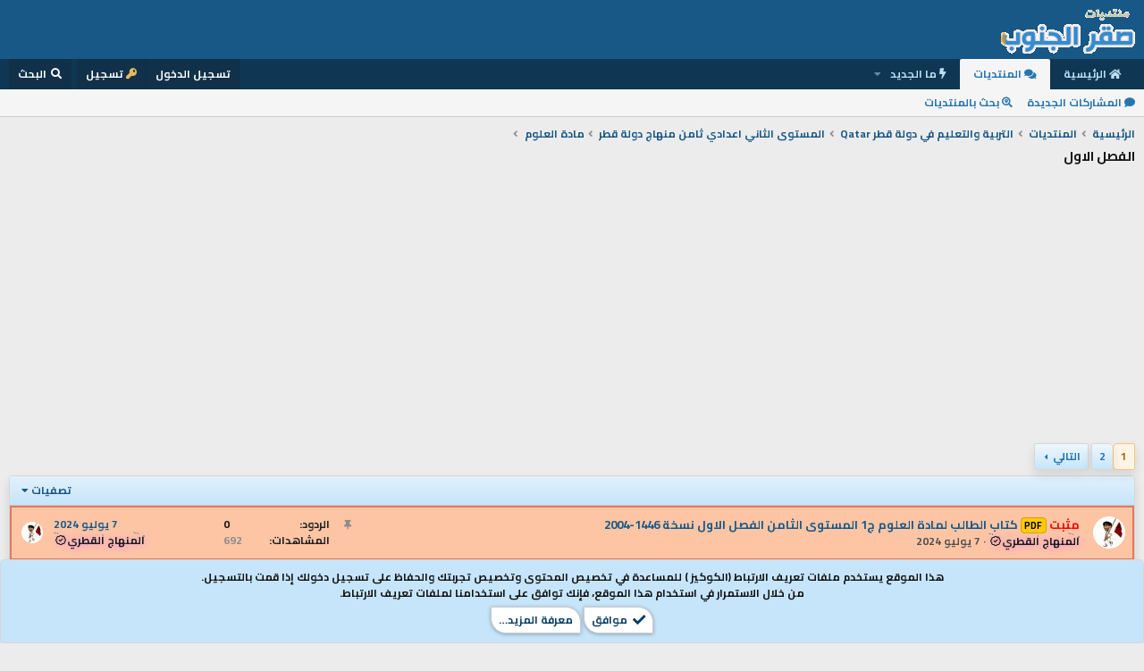

--- FILE ---
content_type: text/html; charset=utf-8
request_url: https://www.jnob-jo.com/xf/forums/834/
body_size: 11344
content:
<!DOCTYPE html>

  <script async src="https://pagead2.googlesyndication.com/pagead/js/adsbygoogle.js?client=ca-pub-0374090706845064"
       crossorigin="anonymous"></script>
  <script>
    (adsbygoogle = window.adsbygoogle || []).push({
      google_ad_client: "ca-pub-0374090706845064",
      enable_page_level_ads: true
    });
  </script>

<html id="XF" lang="ar-AR" dir="RTL"
	data-app="public"
	data-template="forum_view"
	data-container-key="node-834"
	data-content-key=""
	data-logged-in="false"
	data-cookie-prefix="xf_"
	data-csrf="1763822030,a65d3dab9f60a686b984d4e01a128dbe"
	class="has-no-js template-forum_view"
	 data-run-jobs="">
<head>
	 <link href="https://fonts.googleapis.com/css?family=Cairo:700&display=swap&subset=arabic,latin-ext" rel="stylesheet">
	<meta charset="utf-8" />
	<meta http-equiv="X-UA-Compatible" content="IE=Edge" />
	<meta name="viewport" content="width=device-width, initial-scale=1, viewport-fit=cover">

	
	
	

	
	<title>مادة العلوم | منتديات صقر الجنوب التعليمية</title>


	<link rel="manifest" href="/xf/webmanifest.php">
	
		<meta name="theme-color" content="#185886" />
	

	<meta name="apple-mobile-web-app-title" content="صقر الجنوب">
	
		<link rel="apple-touch-icon" href="/xf/data/assets/logo/coins.png">
	

	
		
        <meta name="description" content="استعرض الفئات التعليمية في منتديات الفصل الاول على منتديات صقر الجنوب التعليمي. اكتشف مناهج وموارد تعليمية محدثة تساعدك في تعزيز معرفتك في مجال منتديات صقر الجنوب." />
        <meta property="og:description" content="استعرض الفئات التعليمية في منتديات الفصل الاول على منتديات صقر الجنوب التعليمي. اكتشف مناهج وموارد تعليمية محدثة تساعدك في تعزيز معرفتك في مجال منتديات صقر الجنوب." />
        <meta property="twitter:description" content="استعرض الفئات التعليمية في منتديات الفصل الاول على منتديات صقر الجنوب التعليمي. اكتشف مناهج وموارد تعليمية محدثة تساعدك في تعزيز معرفتك في مجال منتديات صقر الجنوب." />
    
	
		<link rel="canonical" href="https://www.jnob-jo.com/xf/forums/834/" />
	
		<link rel="alternate" type="application/rss+xml" title="تغذية RSS لـ الفصل الاول" href="/xf/forums/834/index.rss" />
	
		<link rel="next" href="/xf/forums/834/page-2" />
	

	
		
	
	
	<meta property="og:site_name" content="منتديات صقر الجنوب" />


	
	
		
	
	
	<meta property="og:type" content="website" />


	
	
		
	
	
	
		<meta property="og:title" content="مادة العلوم | منتديات صقر الجنوب التعليمية" />
		<meta property="twitter:title" content="مادة العلوم | منتديات صقر الجنوب التعليمية" />
	


	
	
	
		
	
	
	<meta property="og:url" content="https://www.jnob-jo.com/xf/forums/834/" />


	
	

	
	

	


	<link rel="preload" href="/xf/styles/fonts/fa/fa-solid-900.woff2?_v=5.15.3" as="font" type="font/woff2" crossorigin="anonymous" />



<link rel="preload" href="/xf/styles/fonts/fa/fa-brands-400.woff2?_v=5.15.3" as="font" type="font/woff2" crossorigin="anonymous" />

	<link rel="stylesheet" href="/xf/css.php?css=public%3Anormalize.css%2Cpublic%3Afa.css%2Cpublic%3Acore.less%2Cpublic%3Aapp.less&amp;s=193&amp;l=3&amp;d=1763488131&amp;k=04da0994f48851646e358fa8c6ac096d04b0487e" />

	<link rel="stylesheet" href="/xf/css.php?css=public%3Anotices.less%2Cpublic%3Astructured_list.less%2Cpublic%3Aextra.less&amp;s=193&amp;l=3&amp;d=1763488131&amp;k=41640b162a485a1066060cb2770897adcb28821f" />

	
		<script src="https://cdnjs.jnob-jo.com/xf/preamble.min.js?_v=56fa86e9"></script>
	


	
	

 

	
	
	
	
		
			
		
			
		
			
		
			
		
			
		
			
		
			
		
			
		
			
		
			
		
			
		
			
		
			
		
			
		
			
		
			
		
			
		
			
		
			
		
			
		
			
		
			
		
			
		
			
		
			
		
			
		
			
		
		
			
			
			
				
					
				
			
			
			
				<script async src="https://pagead2.googlesyndication.com/pagead/js/adsbygoogle.js?client=pub-0374090706845064" crossorigin="anonymous"></script>
			
		
	


</head>

<body data-template="forum_view">

<div class="p-pageWrapper" id="top">





<header class="p-header" id="header">
	<div class="p-header-inner">
		<div class="p-header-content">

			<div class="p-header-logo p-header-logo--image">
				<a href="https://www.jnob-jo.com/xf">
					<img src="https://cdndata.jnob-jo.com/assets/logo/xenforo-logo.gif" srcset="" alt="منتديات صقر الجنوب"
						width="" height="" />
				</a>
			</div>

			
		</div>
	</div>
</header>





	<div class="p-navSticky p-navSticky--all" data-xf-init="sticky-header">
		
	<nav class="p-nav">
		<div class="p-nav-inner">
			<a class="p-nav-menuTrigger" data-xf-click="off-canvas" data-menu=".js-headerOffCanvasMenu" role="button" tabindex="0">
				<i aria-hidden="true"></i>
				<span class="p-nav-menuText">قائمة</span>
			</a>

			<div class="p-nav-smallLogo">
				<a href="https://www.jnob-jo.com/xf">
					<img src="https://cdndata.jnob-jo.com/assets/logo/xenforo-logo.gif" srcset="" alt="منتديات صقر الجنوب"
						width="" height="" />
				</a>
			</div>

			<div class="p-nav-scroller hScroller" data-xf-init="h-scroller" data-auto-scroll=".p-navEl.is-selected">
				<div class="hScroller-scroll">
					<ul class="p-nav-list js-offCanvasNavSource">
					
						<li>
							
	<div class="p-navEl " >
		

			
	
	<a href="https://www.jnob-jo.com/xf"
		class="p-navEl-link "
		
		data-xf-key="1"
		data-nav-id="home">الرئيسية</a>


			

		
		
	</div>

						</li>
					
						<li>
							
	<div class="p-navEl is-selected" data-has-children="true">
		

			
	
	<a href="/xf/"
		class="p-navEl-link p-navEl-link--splitMenu "
		
		
		data-nav-id="forums">المنتديات</a>


			<a data-xf-key="2"
				data-xf-click="menu"
				data-menu-pos-ref="< .p-navEl"
				class="p-navEl-splitTrigger"
				role="button"
				tabindex="0"
				aria-label="التبديل موسع"
				aria-expanded="false"
				aria-haspopup="true"></a>

		
		
			<div class="menu menu--structural" data-menu="menu" aria-hidden="true">
				<div class="menu-content">
					
						
	
	
	<a href="/xf/whats-new/posts/"
		class="menu-linkRow u-indentDepth0 js-offCanvasCopy "
		
		
		data-nav-id="newPosts">المشاركات الجديدة</a>

	

					
						
	
	
	<a href="/xf/search/?type=post"
		class="menu-linkRow u-indentDepth0 js-offCanvasCopy "
		
		
		data-nav-id="searchForums">بحث بالمنتديات</a>

	

					
				</div>
			</div>
		
	</div>

						</li>
					
						<li>
							
	<div class="p-navEl " data-has-children="true">
		

			
	
	<a href="/xf/whats-new/"
		class="p-navEl-link p-navEl-link--splitMenu "
		
		
		data-nav-id="whatsNew">ما الجديد</a>


			<a data-xf-key="3"
				data-xf-click="menu"
				data-menu-pos-ref="< .p-navEl"
				class="p-navEl-splitTrigger"
				role="button"
				tabindex="0"
				aria-label="التبديل موسع"
				aria-expanded="false"
				aria-haspopup="true"></a>

		
		
			<div class="menu menu--structural" data-menu="menu" aria-hidden="true">
				<div class="menu-content">
					
						
	
	
	<a href="/xf/whats-new/posts/"
		class="menu-linkRow u-indentDepth0 js-offCanvasCopy "
		 rel="nofollow"
		
		data-nav-id="whatsNewPosts">المشاركات الجديدة</a>

	

					
						
	
	
	<a href="/xf/whats-new/latest-activity"
		class="menu-linkRow u-indentDepth0 js-offCanvasCopy "
		 rel="nofollow"
		
		data-nav-id="latestActivity">آخر النشاطات</a>

	

					
				</div>
			</div>
		
	</div>

						</li>
					
					</ul>
				</div>
			</div>

			<div class="p-nav-opposite">
				<div class="p-navgroup p-account p-navgroup--guest">
					
						<a href="/xf/login/" class="p-navgroup-link p-navgroup-link--textual p-navgroup-link--logIn"
							data-xf-click="overlay" data-follow-redirects="on">
							<span class="p-navgroup-linkText">تسجيل الدخول</span>
						</a>
						
							<a href="/xf/register/" class="p-navgroup-link p-navgroup-link--textual p-navgroup-link--register"
								data-xf-click="overlay" data-follow-redirects="on">
								<span class="p-navgroup-linkText">تسجيل</span>
							</a>
						
					
				</div>

				<div class="p-navgroup p-discovery">
					<a href="/xf/whats-new/"
						class="p-navgroup-link p-navgroup-link--iconic p-navgroup-link--whatsnew"
						aria-label="ما الجديد"
						title="ما الجديد">
						<i aria-hidden="true"></i>
						<span class="p-navgroup-linkText">ما الجديد</span>
					</a>

					
						<a href="/xf/search/"
							class="p-navgroup-link p-navgroup-link--iconic p-navgroup-link--search"
							data-xf-click="menu"
							data-xf-key="/"
							aria-label="البحث"
							aria-expanded="false"
							aria-haspopup="true"
							title="البحث">
							<i aria-hidden="true"></i>
							<span class="p-navgroup-linkText">البحث</span>
						</a>
						<div class="menu menu--structural menu--wide" data-menu="menu" aria-hidden="true">
							<form action="/xf/search/search" method="post"
								class="menu-content"
								data-xf-init="quick-search">

								<h3 class="menu-header">البحث</h3>
								
								<div class="menu-row">
									
										<div class="inputGroup inputGroup--joined">
											<input type="text" class="input" name="keywords" placeholder="البحث…" aria-label="البحث" data-menu-autofocus="true" />
											
			<select name="constraints" class="js-quickSearch-constraint input" aria-label="البحث ضمن">
				<option value="">في كل مكان</option>
<option value="{&quot;search_type&quot;:&quot;post&quot;}">المواضيع</option>
<option value="{&quot;search_type&quot;:&quot;post&quot;,&quot;c&quot;:{&quot;nodes&quot;:[834],&quot;child_nodes&quot;:1}}">هذا المنتدى</option>

			</select>
		
										</div>
									
								</div>

								
								<div class="menu-row">
									<label class="iconic"><input type="checkbox"  name="c[title_only]" value="1" /><i aria-hidden="true"></i><span class="iconic-label">بحث بالعناوين فقط

												
													<span tabindex="0" role="button"
														data-xf-init="tooltip" data-trigger="hover focus click" title="سيتم أيضا البحث في الوسوم">

														<i class="fa--xf far fa-question-circle u-muted u-smaller" aria-hidden="true"></i>
													</span></span></label>

								</div>
								
								<div class="menu-row">
									<div class="inputGroup">
										<span class="inputGroup-text" id="ctrl_search_menu_by_member">بواسطة:</span>
										<input type="text" class="input" name="c[users]" data-xf-init="auto-complete" placeholder="العضو" aria-labelledby="ctrl_search_menu_by_member" />
									</div>
								</div>
								<div class="menu-footer">
									<span class="menu-footer-controls">
										<button type="submit" class="button--primary button button--icon button--icon--search"><span class="button-text">بحث</span></button>
										<a href="/xf/search/" class="button"><span class="button-text">بحث متقدم…</span></a>
									</span>
								</div>

								<input type="hidden" name="_xfToken" value="1763822030,a65d3dab9f60a686b984d4e01a128dbe" />
							</form>
						</div>
					
				</div>
			</div>
		</div>
	</nav>

		
	
		<div class="p-sectionLinks">
			<div class="p-sectionLinks-inner hScroller" data-xf-init="h-scroller">
				<div class="hScroller-scroll">
					<ul class="p-sectionLinks-list">
					
						<li>
							
	<div class="p-navEl " >
		

			
	
	<a href="/xf/whats-new/posts/"
		class="p-navEl-link "
		
		data-xf-key="alt+1"
		data-nav-id="newPosts">المشاركات الجديدة</a>


			

		
		
	</div>

						</li>
					
						<li>
							
	<div class="p-navEl " >
		

			
	
	<a href="/xf/search/?type=post"
		class="p-navEl-link "
		
		data-xf-key="alt+2"
		data-nav-id="searchForums">بحث بالمنتديات</a>


			

		
		
	</div>

						</li>
					
					</ul>
				</div>
			</div>
		</div>
	

	</div>


<div class="offCanvasMenu offCanvasMenu--nav js-headerOffCanvasMenu" data-menu="menu" aria-hidden="true" data-ocm-builder="navigation">
	<div class="offCanvasMenu-backdrop" data-menu-close="true"></div>
	<div class="offCanvasMenu-content">
		<div class="offCanvasMenu-header">
			قائمة
			<a class="offCanvasMenu-closer" data-menu-close="true" role="button" tabindex="0" aria-label="إغلاق"></a>
		</div>
		
			<div class="p-offCanvasRegisterLink">
				<div class="offCanvasMenu-linkHolder">
					<a href="/xf/login/" class="offCanvasMenu-link" data-xf-click="overlay" data-menu-close="true">
						تسجيل الدخول
					</a>
				</div>
				<hr class="offCanvasMenu-separator" />
				
					<div class="offCanvasMenu-linkHolder">
						<a href="/xf/register/" class="offCanvasMenu-link" data-xf-click="overlay" data-menu-close="true">
							تسجيل
						</a>
					</div>
					<hr class="offCanvasMenu-separator" />
				
			</div>
		
		<div class="js-offCanvasNavTarget"></div>
		<div class="offCanvasMenu-installBanner js-installPromptContainer" style="display: none;" data-xf-init="install-prompt">
			<div class="offCanvasMenu-installBanner-header">تثبيت التطبيق</div>
			<button type="button" class="js-installPromptButton button"><span class="button-text">تثبيت</span></button>
		</div>
	</div>
</div>

<div class="p-body">
	<div class="p-body-inner">
		<!--XF:EXTRA_OUTPUT-->

		

		

		
		
	
		<ul class="p-breadcrumbs "
			itemscope itemtype="https://schema.org/BreadcrumbList">
		
			

			
			
				
				
	<li itemprop="itemListElement" itemscope itemtype="https://schema.org/ListItem">
		<a href="https://www.jnob-jo.com/xf" itemprop="item">
			<span itemprop="name">الرئيسية</span>
		</a>
		<meta itemprop="position" content="1" />
	</li>

			

			
				
				
	<li itemprop="itemListElement" itemscope itemtype="https://schema.org/ListItem">
		<a href="/xf/" itemprop="item">
			<span itemprop="name">المنتديات</span>
		</a>
		<meta itemprop="position" content="2" />
	</li>

			
			
				
				
	<li itemprop="itemListElement" itemscope itemtype="https://schema.org/ListItem">
		<a href="/xf/#altrbi-ualtylim-fi-dul-qtr-qatar.668" itemprop="item">
			<span itemprop="name">التربية والتعليم في دولة قطر Qatar</span>
		</a>
		<meta itemprop="position" content="3" />
	</li>

			
				
				
	<li itemprop="itemListElement" itemscope itemtype="https://schema.org/ListItem">
		<a href="/xf/forums/823/" itemprop="item">
			<span itemprop="name">المستوى الثاني اعدادي ثامن منهاج دولة قطر</span>
		</a>
		<meta itemprop="position" content="4" />
	</li>

			
				
				
	<li itemprop="itemListElement" itemscope itemtype="https://schema.org/ListItem">
		<a href="/xf/forums/833/" itemprop="item">
			<span itemprop="name">مادة العلوم</span>
		</a>
		<meta itemprop="position" content="5" />
	</li>

			

		
		</ul>
	

		

		
	<noscript><div class="blockMessage blockMessage--important blockMessage--iconic u-noJsOnly">تم تعطيل الجافا سكربت. للحصول على تجربة أفضل، الرجاء تمكين الجافا سكربت في المتصفح الخاص بك قبل المتابعة.</div></noscript>

		
	<div class="blockMessage blockMessage--important blockMessage--iconic js-browserWarning" style="display: none">أنت تستخدم أحد المتصفحات القديمة. قد لا يتم عرض هذا الموقع أو المواقع الأخرى بشكل صحيح.<br />يجب عليك ترقية متصفحك أو استخدام <a href="https://www.google.com/chrome/" target="_blank" rel="noopener">أحد المتصفحات البديلة</a>.</div>


		
			<div class="p-body-header">
			
				
					<div class="p-title ">
					
						
							<h1 class="p-title-value">الفصل الاول</h1>
						
						
					
					</div>
				

				
			
			</div>
		

		<div class="p-body-main  ">
			
			<div class="p-body-contentCol"></div>
			

			

			<div class="p-body-content">
				
				<div class="p-body-pageContent">


  <div style="text-align:center; margin: 10px 0;">
    <ins class="adsbygoogle"
         style="display:block"
         data-ad-client="ca-pub-0374090706845064"
         data-ad-slot="1234567890"
         data-ad-format="auto"
         data-full-width-responsive="true"></ins>
    <script>
         (adsbygoogle = window.adsbygoogle || []).push({});
    </script>
  </div>





	






	



	
	
	






	

	
		
	

















<div class="block " data-xf-init="" data-type="thread" data-href="/xf/inline-mod/">

	<div class="block-outer"><div class="block-outer-main"><nav class="pageNavWrapper pageNavWrapper--mixed ">



<div class="pageNav  ">
	

	<ul class="pageNav-main">
		

	
		<li class="pageNav-page pageNav-page--current "><a href="/xf/forums/834/">1</a></li>
	


		

		

		

		

	
		<li class="pageNav-page "><a href="/xf/forums/834/page-2">2</a></li>
	

	</ul>

	
		<a href="/xf/forums/834/page-2" class="pageNav-jump pageNav-jump--next">التالي</a>
	
</div>

<div class="pageNavSimple">
	

	<a class="pageNavSimple-el pageNavSimple-el--current"
		data-xf-init="tooltip" title="انتقل إلى الصفحة"
		data-xf-click="menu" role="button" tabindex="0" aria-expanded="false" aria-haspopup="true">
		1 من 2
	</a>
	

	<div class="menu menu--pageJump" data-menu="menu" aria-hidden="true">
		<div class="menu-content">
			<h4 class="menu-header">انتقل إلى الصفحة</h4>
			<div class="menu-row" data-xf-init="page-jump" data-page-url="/xf/forums/834/page-%page%">
				<div class="inputGroup inputGroup--numbers">
					<div class="inputGroup inputGroup--numbers inputNumber" data-xf-init="number-box"><input type="number" pattern="\d*" class="input input--number js-numberBoxTextInput input input--numberNarrow js-pageJumpPage" value="1"  min="1" max="2" step="1" required="required" data-menu-autofocus="true" /></div>
					<span class="inputGroup-text"><button type="button" class="js-pageJumpGo button"><span class="button-text">إذهب</span></button></span>
				</div>
			</div>
		</div>
	</div>


	
		<a href="/xf/forums/834/page-2" class="pageNavSimple-el pageNavSimple-el--next">
			التالي <i aria-hidden="true"></i>
		</a>
		<a href="/xf/forums/834/page-2"
			class="pageNavSimple-el pageNavSimple-el--last"
			data-xf-init="tooltip" title="الاخير">
			<i aria-hidden="true"></i> <span class="u-srOnly">الاخير</span>
		</a>
	
</div>

</nav>



</div></div>

	<div class="block-container">

		
			<div class="block-filterBar">
				<div class="filterBar">
					

					<a class="filterBar-menuTrigger" data-xf-click="menu" role="button" tabindex="0" aria-expanded="false" aria-haspopup="true">تصفيات</a>
					<div class="menu menu--wide" data-menu="menu" aria-hidden="true"
						data-href="/xf/forums/834/filters"
						data-load-target=".js-filterMenuBody">
						<div class="menu-content">
							<h4 class="menu-header">عرض فقط:</h4>
							<div class="js-filterMenuBody">
								<div class="menu-row">جار التحميل…</div>
							</div>
						</div>
					</div>
				</div>
			</div>
		

		

		<div class="block-body">
			
				<div class="structItemContainer">
					

	

	



					
						
							<div class="structItemContainer-group structItemContainer-group--sticky XenStickyBg"> 
								
									

	

	<div class="structItem structItem--thread is-prefix13 js-inlineModContainer js-threadListItem-95899" data-author="المنهاج القطري">

	
		<div class="structItem-cell structItem-cell--icon">
			<div class="structItem-iconContainer">
				<a href="/xf/members/40134/" class="avatar avatar--s" data-user-id="40134" data-xf-init="member-tooltip">
			<img src="https://cdndata.jnob-jo.com/avatars/s/40/40134.jpg?1748976912" srcset="https://cdndata.jnob-jo.com/avatars/m/40/40134.jpg?1748976912 2x" alt="المنهاج القطري" class="avatar-u40134-s" width="48" height="48" loading="lazy" /> 
		</a>
				
			</div>
		</div>
	

	
		<div class="structItem-cell structItem-cell--main" data-xf-init="touch-proxy">
			
				<ul class="structItem-statuses">
				
				
					
					
					
					
					

					
						
							<li>
								<i class="structItem-status structItem-status--sticky" aria-hidden="true" title="مثبت"></i>
								<span class="u-srOnly">مثبت</span>
							</li>
						
					

					
					

					
					
						
							
						
					
				
				
				</ul>
			

			<div class="structItem-title">
				
				<span style="color: #ff0000">مثبت</span>
				
					
						<a href="/xf/forums/834/?prefix_id=13" class="labelLink" rel="nofollow"><span class="label label--orange" dir="auto">PDF</span></a>
					
				
				<a href="/xf/threads/95899/" class="" data-tp-primary="on" data-xf-init="preview-tooltip" data-preview-url="/xf/threads/95899/preview">كتاب الطالب لمادة العلوم ج1 المستوى الثامن الفصل الاول نسخة 1446-2004</a>
			</div>

			<div class="structItem-minor">
				

				
					<ul class="structItem-parts">
						<li>
	<a href="/xf/members/40134/" class="username " dir="auto" data-user-id="40134" data-xf-init="member-tooltip"><span class="username--style5 username--staff username--admin">المنهاج القطري<i class="fa--xf fa-fw far fa-badge-check" data-offsetx="-8" data-xf-init="tooltip" data-original-title="المنهاج القطري is verified member." ></i></span></a>
</li>
						<li class="structItem-startDate"><a href="/xf/threads/95899/" rel="nofollow"><time  class="u-dt" dir="auto" datetime="2024-07-07T16:54:48+0100" data-time="1720367688" data-date-string="7 يوليو 2024" data-time-string="16:54" title="7 يوليو 2024 في 16:54">7 يوليو 2024</time></a></li>
						
					</ul>

					
				
			</div>
		</div>
	

	
		<div class="structItem-cell structItem-cell--meta" title="نتيجة تفاعلات المشاركة الأولى: 0">
			<dl class="pairs pairs--justified">
				<dt>الردود</dt>
				<dd>0</dd>
			</dl>
			<dl class="pairs pairs--justified structItem-minor">
				<dt>المشاهدات</dt>
				<dd>692</dd>
			</dl>
		</div>
	

	
		<div class="structItem-cell structItem-cell--latest">
			
				<a href="/xf/threads/95899/latest" rel="nofollow"><time  class="structItem-latestDate u-dt" dir="auto" datetime="2024-07-07T16:54:48+0100" data-time="1720367688" data-date-string="7 يوليو 2024" data-time-string="16:54" title="7 يوليو 2024 في 16:54">7 يوليو 2024</time></a>
				<div class="structItem-minor">
					
						
	<a href="/xf/members/40134/" class="username " dir="auto" data-user-id="40134" data-xf-init="member-tooltip"><span class="username--style5 username--staff username--admin">المنهاج القطري<i class="fa--xf fa-fw far fa-badge-check" data-offsetx="-8" data-xf-init="tooltip" data-original-title="المنهاج القطري is verified member." ></i></span></a>

					
				</div>
			
		</div>
	

	
		<div class="structItem-cell structItem-cell--icon structItem-cell--iconEnd">
			<div class="structItem-iconContainer">
				
					<a href="/xf/members/40134/" class="avatar avatar--xxs" data-user-id="40134" data-xf-init="member-tooltip">
			<img src="https://cdndata.jnob-jo.com/avatars/s/40/40134.jpg?1748976912"  alt="المنهاج القطري" class="avatar-u40134-s" width="48" height="48" loading="lazy" /> 
		</a>
				
			</div>
		</div>
	

	</div>

								
									

	

	<div class="structItem structItem--thread is-prefix13 js-inlineModContainer js-threadListItem-95898" data-author="المنهاج القطري">

	
		<div class="structItem-cell structItem-cell--icon">
			<div class="structItem-iconContainer">
				<a href="/xf/members/40134/" class="avatar avatar--s" data-user-id="40134" data-xf-init="member-tooltip">
			<img src="https://cdndata.jnob-jo.com/avatars/s/40/40134.jpg?1748976912" srcset="https://cdndata.jnob-jo.com/avatars/m/40/40134.jpg?1748976912 2x" alt="المنهاج القطري" class="avatar-u40134-s" width="48" height="48" loading="lazy" /> 
		</a>
				
			</div>
		</div>
	

	
		<div class="structItem-cell structItem-cell--main" data-xf-init="touch-proxy">
			
				<ul class="structItem-statuses">
				
				
					
					
					
					
					

					
						
							<li>
								<i class="structItem-status structItem-status--sticky" aria-hidden="true" title="مثبت"></i>
								<span class="u-srOnly">مثبت</span>
							</li>
						
					

					
					

					
					
						
							
						
					
				
				
				</ul>
			

			<div class="structItem-title">
				
				<span style="color: #ff0000">مثبت</span>
				
					
						<a href="/xf/forums/834/?prefix_id=13" class="labelLink" rel="nofollow"><span class="label label--orange" dir="auto">PDF</span></a>
					
				
				<a href="/xf/threads/95898/" class="" data-tp-primary="on" data-xf-init="preview-tooltip" data-preview-url="/xf/threads/95898/preview">كتاب الطالب لمادة العلوم ج2 المستوى الثامن الفصل الاول نسخة 1446-2004</a>
			</div>

			<div class="structItem-minor">
				

				
					<ul class="structItem-parts">
						<li>
	<a href="/xf/members/40134/" class="username " dir="auto" data-user-id="40134" data-xf-init="member-tooltip"><span class="username--style5 username--staff username--admin">المنهاج القطري<i class="fa--xf fa-fw far fa-badge-check" data-offsetx="-8" data-xf-init="tooltip" data-original-title="المنهاج القطري is verified member." ></i></span></a>
</li>
						<li class="structItem-startDate"><a href="/xf/threads/95898/" rel="nofollow"><time  class="u-dt" dir="auto" datetime="2024-07-07T16:54:46+0100" data-time="1720367686" data-date-string="7 يوليو 2024" data-time-string="16:54" title="7 يوليو 2024 في 16:54">7 يوليو 2024</time></a></li>
						
					</ul>

					
				
			</div>
		</div>
	

	
		<div class="structItem-cell structItem-cell--meta" title="نتيجة تفاعلات المشاركة الأولى: 0">
			<dl class="pairs pairs--justified">
				<dt>الردود</dt>
				<dd>0</dd>
			</dl>
			<dl class="pairs pairs--justified structItem-minor">
				<dt>المشاهدات</dt>
				<dd>589</dd>
			</dl>
		</div>
	

	
		<div class="structItem-cell structItem-cell--latest">
			
				<a href="/xf/threads/95898/latest" rel="nofollow"><time  class="structItem-latestDate u-dt" dir="auto" datetime="2024-07-07T16:54:46+0100" data-time="1720367686" data-date-string="7 يوليو 2024" data-time-string="16:54" title="7 يوليو 2024 في 16:54">7 يوليو 2024</time></a>
				<div class="structItem-minor">
					
						
	<a href="/xf/members/40134/" class="username " dir="auto" data-user-id="40134" data-xf-init="member-tooltip"><span class="username--style5 username--staff username--admin">المنهاج القطري<i class="fa--xf fa-fw far fa-badge-check" data-offsetx="-8" data-xf-init="tooltip" data-original-title="المنهاج القطري is verified member." ></i></span></a>

					
				</div>
			
		</div>
	

	
		<div class="structItem-cell structItem-cell--icon structItem-cell--iconEnd">
			<div class="structItem-iconContainer">
				
					<a href="/xf/members/40134/" class="avatar avatar--xxs" data-user-id="40134" data-xf-init="member-tooltip">
			<img src="https://cdndata.jnob-jo.com/avatars/s/40/40134.jpg?1748976912"  alt="المنهاج القطري" class="avatar-u40134-s" width="48" height="48" loading="lazy" /> 
		</a>
				
			</div>
		</div>
	

	</div>

								
							</div>

							
						
   <div class="XenStickyNormal">
                              <i class="fas fa-comments" aria-hidden="true"></i> المواضيع
                 </div> 
						<div class="structItemContainer-group js-threadList">
							
								
									

	

	<div class="structItem structItem--thread is-prefix13 js-inlineModContainer js-threadListItem-90488" data-author="المنهاج القطري">

	
		<div class="structItem-cell structItem-cell--icon">
			<div class="structItem-iconContainer">
				<a href="/xf/members/40134/" class="avatar avatar--s" data-user-id="40134" data-xf-init="member-tooltip">
			<img src="https://cdndata.jnob-jo.com/avatars/s/40/40134.jpg?1748976912" srcset="https://cdndata.jnob-jo.com/avatars/m/40/40134.jpg?1748976912 2x" alt="المنهاج القطري" class="avatar-u40134-s" width="48" height="48" loading="lazy" /> 
		</a>
				
			</div>
		</div>
	

	
		<div class="structItem-cell structItem-cell--main" data-xf-init="touch-proxy">
			

			<div class="structItem-title">
				
				
				
					
						<a href="/xf/forums/834/?prefix_id=13" class="labelLink" rel="nofollow"><span class="label label--orange" dir="auto">PDF</span></a>
					
				
				<a href="/xf/threads/90488/" class="" data-tp-primary="on" data-xf-init="preview-tooltip" data-preview-url="/xf/threads/90488/preview">كتاب الطالب لمادة العلوم المستوى الثامن الفصل الاول ج1+ج2 المنهاج القطري نسخة 1445-2023</a>
			</div>

			<div class="structItem-minor">
				

				
					<ul class="structItem-parts">
						<li>
	<a href="/xf/members/40134/" class="username " dir="auto" data-user-id="40134" data-xf-init="member-tooltip"><span class="username--style5 username--staff username--admin">المنهاج القطري<i class="fa--xf fa-fw far fa-badge-check" data-offsetx="-8" data-xf-init="tooltip" data-original-title="المنهاج القطري is verified member." ></i></span></a>
</li>
						<li class="structItem-startDate"><a href="/xf/threads/90488/" rel="nofollow"><time  class="u-dt" dir="auto" datetime="2023-07-07T10:13:11+0100" data-time="1688721191" data-date-string="7 يوليو 2023" data-time-string="10:13" title="7 يوليو 2023 في 10:13">7 يوليو 2023</time></a></li>
						
					</ul>

					
				
			</div>
		</div>
	

	
		<div class="structItem-cell structItem-cell--meta" title="نتيجة تفاعلات المشاركة الأولى: 0">
			<dl class="pairs pairs--justified">
				<dt>الردود</dt>
				<dd>2</dd>
			</dl>
			<dl class="pairs pairs--justified structItem-minor">
				<dt>المشاهدات</dt>
				<dd>1K</dd>
			</dl>
		</div>
	

	
		<div class="structItem-cell structItem-cell--latest">
			
				<a href="/xf/threads/90488/latest" rel="nofollow"><time  class="structItem-latestDate u-dt" dir="auto" datetime="2023-10-05T16:27:04+0100" data-time="1696519624" data-date-string="5 أكتوبر 2023" data-time-string="16:27" title="5 أكتوبر 2023 في 16:27">5 أكتوبر 2023</time></a>
				<div class="structItem-minor">
					
						
	<a href="/xf/members/40134/" class="username " dir="auto" data-user-id="40134" data-xf-init="member-tooltip"><span class="username--style5 username--staff username--admin">المنهاج القطري<i class="fa--xf fa-fw far fa-badge-check" data-offsetx="-8" data-xf-init="tooltip" data-original-title="المنهاج القطري is verified member." ></i></span></a>

					
				</div>
			
		</div>
	

	
		<div class="structItem-cell structItem-cell--icon structItem-cell--iconEnd">
			<div class="structItem-iconContainer">
				
					<a href="/xf/members/40134/" class="avatar avatar--xxs" data-user-id="40134" data-xf-init="member-tooltip">
			<img src="https://cdndata.jnob-jo.com/avatars/s/40/40134.jpg?1748976912"  alt="المنهاج القطري" class="avatar-u40134-s" width="48" height="48" loading="lazy" /> 
		</a>
				
			</div>
		</div>
	

	</div>

								
									

	

	<div class="structItem structItem--thread is-prefix13 js-inlineModContainer js-threadListItem-85872" data-author="المنهاج القطري">

	
		<div class="structItem-cell structItem-cell--icon">
			<div class="structItem-iconContainer">
				<a href="/xf/members/40134/" class="avatar avatar--s" data-user-id="40134" data-xf-init="member-tooltip">
			<img src="https://cdndata.jnob-jo.com/avatars/s/40/40134.jpg?1748976912" srcset="https://cdndata.jnob-jo.com/avatars/m/40/40134.jpg?1748976912 2x" alt="المنهاج القطري" class="avatar-u40134-s" width="48" height="48" loading="lazy" /> 
		</a>
				
			</div>
		</div>
	

	
		<div class="structItem-cell structItem-cell--main" data-xf-init="touch-proxy">
			

			<div class="structItem-title">
				
				
				
					
						<a href="/xf/forums/834/?prefix_id=13" class="labelLink" rel="nofollow"><span class="label label--orange" dir="auto">PDF</span></a>
					
				
				<a href="/xf/threads/85872/" class="" data-tp-primary="on" data-xf-init="preview-tooltip" data-preview-url="/xf/threads/85872/preview">دليل المعلم الوحدة الثالثة الجهاز الدوري  لمادة العلوم الصف الثامن الفصل الاول نسخة 1444-2023</a>
			</div>

			<div class="structItem-minor">
				

				
					<ul class="structItem-parts">
						<li>
	<a href="/xf/members/40134/" class="username " dir="auto" data-user-id="40134" data-xf-init="member-tooltip"><span class="username--style5 username--staff username--admin">المنهاج القطري<i class="fa--xf fa-fw far fa-badge-check" data-offsetx="-8" data-xf-init="tooltip" data-original-title="المنهاج القطري is verified member." ></i></span></a>
</li>
						<li class="structItem-startDate"><a href="/xf/threads/85872/" rel="nofollow"><time  class="u-dt" dir="auto" datetime="2022-09-08T09:51:23+0100" data-time="1662627083" data-date-string="8 سبتمبر 2022" data-time-string="09:51" title="8 سبتمبر 2022 في 09:51">8 سبتمبر 2022</time></a></li>
						
					</ul>

					
				
			</div>
		</div>
	

	
		<div class="structItem-cell structItem-cell--meta" title="نتيجة تفاعلات المشاركة الأولى: 0">
			<dl class="pairs pairs--justified">
				<dt>الردود</dt>
				<dd>1</dd>
			</dl>
			<dl class="pairs pairs--justified structItem-minor">
				<dt>المشاهدات</dt>
				<dd>1K</dd>
			</dl>
		</div>
	

	
		<div class="structItem-cell structItem-cell--latest">
			
				<a href="/xf/threads/85872/latest" rel="nofollow"><time  class="structItem-latestDate u-dt" dir="auto" datetime="2023-10-05T16:27:01+0100" data-time="1696519621" data-date-string="5 أكتوبر 2023" data-time-string="16:27" title="5 أكتوبر 2023 في 16:27">5 أكتوبر 2023</time></a>
				<div class="structItem-minor">
					
						
	<a href="/xf/members/40134/" class="username " dir="auto" data-user-id="40134" data-xf-init="member-tooltip"><span class="username--style5 username--staff username--admin">المنهاج القطري<i class="fa--xf fa-fw far fa-badge-check" data-offsetx="-8" data-xf-init="tooltip" data-original-title="المنهاج القطري is verified member." ></i></span></a>

					
				</div>
			
		</div>
	

	
		<div class="structItem-cell structItem-cell--icon structItem-cell--iconEnd">
			<div class="structItem-iconContainer">
				
					<a href="/xf/members/40134/" class="avatar avatar--xxs" data-user-id="40134" data-xf-init="member-tooltip">
			<img src="https://cdndata.jnob-jo.com/avatars/s/40/40134.jpg?1748976912"  alt="المنهاج القطري" class="avatar-u40134-s" width="48" height="48" loading="lazy" /> 
		</a>
				
			</div>
		</div>
	

	</div>

								
									

	

	<div class="structItem structItem--thread is-prefix13 js-inlineModContainer js-threadListItem-85871" data-author="المنهاج القطري">

	
		<div class="structItem-cell structItem-cell--icon">
			<div class="structItem-iconContainer">
				<a href="/xf/members/40134/" class="avatar avatar--s" data-user-id="40134" data-xf-init="member-tooltip">
			<img src="https://cdndata.jnob-jo.com/avatars/s/40/40134.jpg?1748976912" srcset="https://cdndata.jnob-jo.com/avatars/m/40/40134.jpg?1748976912 2x" alt="المنهاج القطري" class="avatar-u40134-s" width="48" height="48" loading="lazy" /> 
		</a>
				
			</div>
		</div>
	

	
		<div class="structItem-cell structItem-cell--main" data-xf-init="touch-proxy">
			

			<div class="structItem-title">
				
				
				
					
						<a href="/xf/forums/834/?prefix_id=13" class="labelLink" rel="nofollow"><span class="label label--orange" dir="auto">PDF</span></a>
					
				
				<a href="/xf/threads/85871/" class="" data-tp-primary="on" data-xf-init="preview-tooltip" data-preview-url="/xf/threads/85871/preview">دليل المعلم الوحدة الثانية التغيرات الكيميائية  لمادة العلوم الصف الثامن الفصل الاول نسخة 1444-2023</a>
			</div>

			<div class="structItem-minor">
				

				
					<ul class="structItem-parts">
						<li>
	<a href="/xf/members/40134/" class="username " dir="auto" data-user-id="40134" data-xf-init="member-tooltip"><span class="username--style5 username--staff username--admin">المنهاج القطري<i class="fa--xf fa-fw far fa-badge-check" data-offsetx="-8" data-xf-init="tooltip" data-original-title="المنهاج القطري is verified member." ></i></span></a>
</li>
						<li class="structItem-startDate"><a href="/xf/threads/85871/" rel="nofollow"><time  class="u-dt" dir="auto" datetime="2022-09-08T09:51:21+0100" data-time="1662627081" data-date-string="8 سبتمبر 2022" data-time-string="09:51" title="8 سبتمبر 2022 في 09:51">8 سبتمبر 2022</time></a></li>
						
					</ul>

					
				
			</div>
		</div>
	

	
		<div class="structItem-cell structItem-cell--meta" title="نتيجة تفاعلات المشاركة الأولى: 0">
			<dl class="pairs pairs--justified">
				<dt>الردود</dt>
				<dd>1</dd>
			</dl>
			<dl class="pairs pairs--justified structItem-minor">
				<dt>المشاهدات</dt>
				<dd>1K</dd>
			</dl>
		</div>
	

	
		<div class="structItem-cell structItem-cell--latest">
			
				<a href="/xf/threads/85871/latest" rel="nofollow"><time  class="structItem-latestDate u-dt" dir="auto" datetime="2023-10-05T16:26:58+0100" data-time="1696519618" data-date-string="5 أكتوبر 2023" data-time-string="16:26" title="5 أكتوبر 2023 في 16:26">5 أكتوبر 2023</time></a>
				<div class="structItem-minor">
					
						
	<a href="/xf/members/40134/" class="username " dir="auto" data-user-id="40134" data-xf-init="member-tooltip"><span class="username--style5 username--staff username--admin">المنهاج القطري<i class="fa--xf fa-fw far fa-badge-check" data-offsetx="-8" data-xf-init="tooltip" data-original-title="المنهاج القطري is verified member." ></i></span></a>

					
				</div>
			
		</div>
	

	
		<div class="structItem-cell structItem-cell--icon structItem-cell--iconEnd">
			<div class="structItem-iconContainer">
				
					<a href="/xf/members/40134/" class="avatar avatar--xxs" data-user-id="40134" data-xf-init="member-tooltip">
			<img src="https://cdndata.jnob-jo.com/avatars/s/40/40134.jpg?1748976912"  alt="المنهاج القطري" class="avatar-u40134-s" width="48" height="48" loading="lazy" /> 
		</a>
				
			</div>
		</div>
	

	</div>

								
									

	

	<div class="structItem structItem--thread is-prefix13 js-inlineModContainer js-threadListItem-85870" data-author="المنهاج القطري">

	
		<div class="structItem-cell structItem-cell--icon">
			<div class="structItem-iconContainer">
				<a href="/xf/members/40134/" class="avatar avatar--s" data-user-id="40134" data-xf-init="member-tooltip">
			<img src="https://cdndata.jnob-jo.com/avatars/s/40/40134.jpg?1748976912" srcset="https://cdndata.jnob-jo.com/avatars/m/40/40134.jpg?1748976912 2x" alt="المنهاج القطري" class="avatar-u40134-s" width="48" height="48" loading="lazy" /> 
		</a>
				
			</div>
		</div>
	

	
		<div class="structItem-cell structItem-cell--main" data-xf-init="touch-proxy">
			

			<div class="structItem-title">
				
				
				
					
						<a href="/xf/forums/834/?prefix_id=13" class="labelLink" rel="nofollow"><span class="label label--orange" dir="auto">PDF</span></a>
					
				
				<a href="/xf/threads/85870/" class="" data-tp-primary="on" data-xf-init="preview-tooltip" data-preview-url="/xf/threads/85870/preview">دليل المعلم الوحدة الاولى طبيعة المادة ومكوناتها لمادة العلوم الصف الثامن الفصل الاول نسخة 1444-2023</a>
			</div>

			<div class="structItem-minor">
				

				
					<ul class="structItem-parts">
						<li>
	<a href="/xf/members/40134/" class="username " dir="auto" data-user-id="40134" data-xf-init="member-tooltip"><span class="username--style5 username--staff username--admin">المنهاج القطري<i class="fa--xf fa-fw far fa-badge-check" data-offsetx="-8" data-xf-init="tooltip" data-original-title="المنهاج القطري is verified member." ></i></span></a>
</li>
						<li class="structItem-startDate"><a href="/xf/threads/85870/" rel="nofollow"><time  class="u-dt" dir="auto" datetime="2022-09-08T09:51:06+0100" data-time="1662627066" data-date-string="8 سبتمبر 2022" data-time-string="09:51" title="8 سبتمبر 2022 في 09:51">8 سبتمبر 2022</time></a></li>
						
					</ul>

					
				
			</div>
		</div>
	

	
		<div class="structItem-cell structItem-cell--meta" title="نتيجة تفاعلات المشاركة الأولى: 0">
			<dl class="pairs pairs--justified">
				<dt>الردود</dt>
				<dd>1</dd>
			</dl>
			<dl class="pairs pairs--justified structItem-minor">
				<dt>المشاهدات</dt>
				<dd>1K</dd>
			</dl>
		</div>
	

	
		<div class="structItem-cell structItem-cell--latest">
			
				<a href="/xf/threads/85870/latest" rel="nofollow"><time  class="structItem-latestDate u-dt" dir="auto" datetime="2023-10-05T16:26:56+0100" data-time="1696519616" data-date-string="5 أكتوبر 2023" data-time-string="16:26" title="5 أكتوبر 2023 في 16:26">5 أكتوبر 2023</time></a>
				<div class="structItem-minor">
					
						
	<a href="/xf/members/40134/" class="username " dir="auto" data-user-id="40134" data-xf-init="member-tooltip"><span class="username--style5 username--staff username--admin">المنهاج القطري<i class="fa--xf fa-fw far fa-badge-check" data-offsetx="-8" data-xf-init="tooltip" data-original-title="المنهاج القطري is verified member." ></i></span></a>

					
				</div>
			
		</div>
	

	
		<div class="structItem-cell structItem-cell--icon structItem-cell--iconEnd">
			<div class="structItem-iconContainer">
				
					<a href="/xf/members/40134/" class="avatar avatar--xxs" data-user-id="40134" data-xf-init="member-tooltip">
			<img src="https://cdndata.jnob-jo.com/avatars/s/40/40134.jpg?1748976912"  alt="المنهاج القطري" class="avatar-u40134-s" width="48" height="48" loading="lazy" /> 
		</a>
				
			</div>
		</div>
	

	</div>

								
									

	

	<div class="structItem structItem--thread is-prefix13 js-inlineModContainer js-threadListItem-85845" data-author="المنهاج القطري">

	
		<div class="structItem-cell structItem-cell--icon">
			<div class="structItem-iconContainer">
				<a href="/xf/members/40134/" class="avatar avatar--s" data-user-id="40134" data-xf-init="member-tooltip">
			<img src="https://cdndata.jnob-jo.com/avatars/s/40/40134.jpg?1748976912" srcset="https://cdndata.jnob-jo.com/avatars/m/40/40134.jpg?1748976912 2x" alt="المنهاج القطري" class="avatar-u40134-s" width="48" height="48" loading="lazy" /> 
		</a>
				
			</div>
		</div>
	

	
		<div class="structItem-cell structItem-cell--main" data-xf-init="touch-proxy">
			

			<div class="structItem-title">
				
				
				
					
						<a href="/xf/forums/834/?prefix_id=13" class="labelLink" rel="nofollow"><span class="label label--orange" dir="auto">PDF</span></a>
					
				
				<a href="/xf/threads/85845/" class="" data-tp-primary="on" data-xf-init="preview-tooltip" data-preview-url="/xf/threads/85845/preview">دليل التقويم للوحدة الثانية التغيرات الكيميائية كتاب الطالب الصف الثامن الفصل الاول</a>
			</div>

			<div class="structItem-minor">
				

				
					<ul class="structItem-parts">
						<li>
	<a href="/xf/members/40134/" class="username " dir="auto" data-user-id="40134" data-xf-init="member-tooltip"><span class="username--style5 username--staff username--admin">المنهاج القطري<i class="fa--xf fa-fw far fa-badge-check" data-offsetx="-8" data-xf-init="tooltip" data-original-title="المنهاج القطري is verified member." ></i></span></a>
</li>
						<li class="structItem-startDate"><a href="/xf/threads/85845/" rel="nofollow"><time  class="u-dt" dir="auto" datetime="2022-09-07T19:40:10+0100" data-time="1662576010" data-date-string="7 سبتمبر 2022" data-time-string="19:40" title="7 سبتمبر 2022 في 19:40">7 سبتمبر 2022</time></a></li>
						
					</ul>

					
				
			</div>
		</div>
	

	
		<div class="structItem-cell structItem-cell--meta" title="نتيجة تفاعلات المشاركة الأولى: 0">
			<dl class="pairs pairs--justified">
				<dt>الردود</dt>
				<dd>1</dd>
			</dl>
			<dl class="pairs pairs--justified structItem-minor">
				<dt>المشاهدات</dt>
				<dd>1K</dd>
			</dl>
		</div>
	

	
		<div class="structItem-cell structItem-cell--latest">
			
				<a href="/xf/threads/85845/latest" rel="nofollow"><time  class="structItem-latestDate u-dt" dir="auto" datetime="2023-10-05T16:26:53+0100" data-time="1696519613" data-date-string="5 أكتوبر 2023" data-time-string="16:26" title="5 أكتوبر 2023 في 16:26">5 أكتوبر 2023</time></a>
				<div class="structItem-minor">
					
						
	<a href="/xf/members/40134/" class="username " dir="auto" data-user-id="40134" data-xf-init="member-tooltip"><span class="username--style5 username--staff username--admin">المنهاج القطري<i class="fa--xf fa-fw far fa-badge-check" data-offsetx="-8" data-xf-init="tooltip" data-original-title="المنهاج القطري is verified member." ></i></span></a>

					
				</div>
			
		</div>
	

	
		<div class="structItem-cell structItem-cell--icon structItem-cell--iconEnd">
			<div class="structItem-iconContainer">
				
					<a href="/xf/members/40134/" class="avatar avatar--xxs" data-user-id="40134" data-xf-init="member-tooltip">
			<img src="https://cdndata.jnob-jo.com/avatars/s/40/40134.jpg?1748976912"  alt="المنهاج القطري" class="avatar-u40134-s" width="48" height="48" loading="lazy" /> 
		</a>
				
			</div>
		</div>
	

	</div>

								
									

	

	<div class="structItem structItem--thread is-prefix13 js-inlineModContainer js-threadListItem-85844" data-author="المنهاج القطري">

	
		<div class="structItem-cell structItem-cell--icon">
			<div class="structItem-iconContainer">
				<a href="/xf/members/40134/" class="avatar avatar--s" data-user-id="40134" data-xf-init="member-tooltip">
			<img src="https://cdndata.jnob-jo.com/avatars/s/40/40134.jpg?1748976912" srcset="https://cdndata.jnob-jo.com/avatars/m/40/40134.jpg?1748976912 2x" alt="المنهاج القطري" class="avatar-u40134-s" width="48" height="48" loading="lazy" /> 
		</a>
				
			</div>
		</div>
	

	
		<div class="structItem-cell structItem-cell--main" data-xf-init="touch-proxy">
			

			<div class="structItem-title">
				
				
				
					
						<a href="/xf/forums/834/?prefix_id=13" class="labelLink" rel="nofollow"><span class="label label--orange" dir="auto">PDF</span></a>
					
				
				<a href="/xf/threads/85844/" class="" data-tp-primary="on" data-xf-init="preview-tooltip" data-preview-url="/xf/threads/85844/preview">دليل التقويم للوحدة الثانية التغيرات الكيميائية كتاب التمارين الصف الثامن الفصل الاول</a>
			</div>

			<div class="structItem-minor">
				

				
					<ul class="structItem-parts">
						<li>
	<a href="/xf/members/40134/" class="username " dir="auto" data-user-id="40134" data-xf-init="member-tooltip"><span class="username--style5 username--staff username--admin">المنهاج القطري<i class="fa--xf fa-fw far fa-badge-check" data-offsetx="-8" data-xf-init="tooltip" data-original-title="المنهاج القطري is verified member." ></i></span></a>
</li>
						<li class="structItem-startDate"><a href="/xf/threads/85844/" rel="nofollow"><time  class="u-dt" dir="auto" datetime="2022-09-07T19:40:08+0100" data-time="1662576008" data-date-string="7 سبتمبر 2022" data-time-string="19:40" title="7 سبتمبر 2022 في 19:40">7 سبتمبر 2022</time></a></li>
						
					</ul>

					
				
			</div>
		</div>
	

	
		<div class="structItem-cell structItem-cell--meta" title="نتيجة تفاعلات المشاركة الأولى: 0">
			<dl class="pairs pairs--justified">
				<dt>الردود</dt>
				<dd>1</dd>
			</dl>
			<dl class="pairs pairs--justified structItem-minor">
				<dt>المشاهدات</dt>
				<dd>1K</dd>
			</dl>
		</div>
	

	
		<div class="structItem-cell structItem-cell--latest">
			
				<a href="/xf/threads/85844/latest" rel="nofollow"><time  class="structItem-latestDate u-dt" dir="auto" datetime="2023-10-05T16:26:50+0100" data-time="1696519610" data-date-string="5 أكتوبر 2023" data-time-string="16:26" title="5 أكتوبر 2023 في 16:26">5 أكتوبر 2023</time></a>
				<div class="structItem-minor">
					
						
	<a href="/xf/members/40134/" class="username " dir="auto" data-user-id="40134" data-xf-init="member-tooltip"><span class="username--style5 username--staff username--admin">المنهاج القطري<i class="fa--xf fa-fw far fa-badge-check" data-offsetx="-8" data-xf-init="tooltip" data-original-title="المنهاج القطري is verified member." ></i></span></a>

					
				</div>
			
		</div>
	

	
		<div class="structItem-cell structItem-cell--icon structItem-cell--iconEnd">
			<div class="structItem-iconContainer">
				
					<a href="/xf/members/40134/" class="avatar avatar--xxs" data-user-id="40134" data-xf-init="member-tooltip">
			<img src="https://cdndata.jnob-jo.com/avatars/s/40/40134.jpg?1748976912"  alt="المنهاج القطري" class="avatar-u40134-s" width="48" height="48" loading="lazy" /> 
		</a>
				
			</div>
		</div>
	

	</div>

								
									

	

	<div class="structItem structItem--thread is-prefix13 js-inlineModContainer js-threadListItem-85843" data-author="المنهاج القطري">

	
		<div class="structItem-cell structItem-cell--icon">
			<div class="structItem-iconContainer">
				<a href="/xf/members/40134/" class="avatar avatar--s" data-user-id="40134" data-xf-init="member-tooltip">
			<img src="https://cdndata.jnob-jo.com/avatars/s/40/40134.jpg?1748976912" srcset="https://cdndata.jnob-jo.com/avatars/m/40/40134.jpg?1748976912 2x" alt="المنهاج القطري" class="avatar-u40134-s" width="48" height="48" loading="lazy" /> 
		</a>
				
			</div>
		</div>
	

	
		<div class="structItem-cell structItem-cell--main" data-xf-init="touch-proxy">
			

			<div class="structItem-title">
				
				
				
					
						<a href="/xf/forums/834/?prefix_id=13" class="labelLink" rel="nofollow"><span class="label label--orange" dir="auto">PDF</span></a>
					
				
				<a href="/xf/threads/85843/" class="" data-tp-primary="on" data-xf-init="preview-tooltip" data-preview-url="/xf/threads/85843/preview">دليل التقويم للوحدة الثالثة الجهاز الدوري كتاب الطالب الصف الثامن الفصل الاول</a>
			</div>

			<div class="structItem-minor">
				

				
					<ul class="structItem-parts">
						<li>
	<a href="/xf/members/40134/" class="username " dir="auto" data-user-id="40134" data-xf-init="member-tooltip"><span class="username--style5 username--staff username--admin">المنهاج القطري<i class="fa--xf fa-fw far fa-badge-check" data-offsetx="-8" data-xf-init="tooltip" data-original-title="المنهاج القطري is verified member." ></i></span></a>
</li>
						<li class="structItem-startDate"><a href="/xf/threads/85843/" rel="nofollow"><time  class="u-dt" dir="auto" datetime="2022-09-07T19:40:05+0100" data-time="1662576005" data-date-string="7 سبتمبر 2022" data-time-string="19:40" title="7 سبتمبر 2022 في 19:40">7 سبتمبر 2022</time></a></li>
						
					</ul>

					
				
			</div>
		</div>
	

	
		<div class="structItem-cell structItem-cell--meta" title="نتيجة تفاعلات المشاركة الأولى: 0">
			<dl class="pairs pairs--justified">
				<dt>الردود</dt>
				<dd>1</dd>
			</dl>
			<dl class="pairs pairs--justified structItem-minor">
				<dt>المشاهدات</dt>
				<dd>1K</dd>
			</dl>
		</div>
	

	
		<div class="structItem-cell structItem-cell--latest">
			
				<a href="/xf/threads/85843/latest" rel="nofollow"><time  class="structItem-latestDate u-dt" dir="auto" datetime="2023-10-05T16:26:47+0100" data-time="1696519607" data-date-string="5 أكتوبر 2023" data-time-string="16:26" title="5 أكتوبر 2023 في 16:26">5 أكتوبر 2023</time></a>
				<div class="structItem-minor">
					
						
	<a href="/xf/members/40134/" class="username " dir="auto" data-user-id="40134" data-xf-init="member-tooltip"><span class="username--style5 username--staff username--admin">المنهاج القطري<i class="fa--xf fa-fw far fa-badge-check" data-offsetx="-8" data-xf-init="tooltip" data-original-title="المنهاج القطري is verified member." ></i></span></a>

					
				</div>
			
		</div>
	

	
		<div class="structItem-cell structItem-cell--icon structItem-cell--iconEnd">
			<div class="structItem-iconContainer">
				
					<a href="/xf/members/40134/" class="avatar avatar--xxs" data-user-id="40134" data-xf-init="member-tooltip">
			<img src="https://cdndata.jnob-jo.com/avatars/s/40/40134.jpg?1748976912"  alt="المنهاج القطري" class="avatar-u40134-s" width="48" height="48" loading="lazy" /> 
		</a>
				
			</div>
		</div>
	

	</div>

								
									

	

	<div class="structItem structItem--thread is-prefix13 js-inlineModContainer js-threadListItem-85842" data-author="المنهاج القطري">

	
		<div class="structItem-cell structItem-cell--icon">
			<div class="structItem-iconContainer">
				<a href="/xf/members/40134/" class="avatar avatar--s" data-user-id="40134" data-xf-init="member-tooltip">
			<img src="https://cdndata.jnob-jo.com/avatars/s/40/40134.jpg?1748976912" srcset="https://cdndata.jnob-jo.com/avatars/m/40/40134.jpg?1748976912 2x" alt="المنهاج القطري" class="avatar-u40134-s" width="48" height="48" loading="lazy" /> 
		</a>
				
			</div>
		</div>
	

	
		<div class="structItem-cell structItem-cell--main" data-xf-init="touch-proxy">
			

			<div class="structItem-title">
				
				
				
					
						<a href="/xf/forums/834/?prefix_id=13" class="labelLink" rel="nofollow"><span class="label label--orange" dir="auto">PDF</span></a>
					
				
				<a href="/xf/threads/85842/" class="" data-tp-primary="on" data-xf-init="preview-tooltip" data-preview-url="/xf/threads/85842/preview">دليل التقويم للوحدة الثالثة الجهاز الدوري كتاب التمارين الصف الثامن الفصل الاول 2023</a>
			</div>

			<div class="structItem-minor">
				

				
					<ul class="structItem-parts">
						<li>
	<a href="/xf/members/40134/" class="username " dir="auto" data-user-id="40134" data-xf-init="member-tooltip"><span class="username--style5 username--staff username--admin">المنهاج القطري<i class="fa--xf fa-fw far fa-badge-check" data-offsetx="-8" data-xf-init="tooltip" data-original-title="المنهاج القطري is verified member." ></i></span></a>
</li>
						<li class="structItem-startDate"><a href="/xf/threads/85842/" rel="nofollow"><time  class="u-dt" dir="auto" datetime="2022-09-07T19:40:03+0100" data-time="1662576003" data-date-string="7 سبتمبر 2022" data-time-string="19:40" title="7 سبتمبر 2022 في 19:40">7 سبتمبر 2022</time></a></li>
						
					</ul>

					
				
			</div>
		</div>
	

	
		<div class="structItem-cell structItem-cell--meta" title="نتيجة تفاعلات المشاركة الأولى: 0">
			<dl class="pairs pairs--justified">
				<dt>الردود</dt>
				<dd>1</dd>
			</dl>
			<dl class="pairs pairs--justified structItem-minor">
				<dt>المشاهدات</dt>
				<dd>1K</dd>
			</dl>
		</div>
	

	
		<div class="structItem-cell structItem-cell--latest">
			
				<a href="/xf/threads/85842/latest" rel="nofollow"><time  class="structItem-latestDate u-dt" dir="auto" datetime="2023-10-05T16:26:45+0100" data-time="1696519605" data-date-string="5 أكتوبر 2023" data-time-string="16:26" title="5 أكتوبر 2023 في 16:26">5 أكتوبر 2023</time></a>
				<div class="structItem-minor">
					
						
	<a href="/xf/members/40134/" class="username " dir="auto" data-user-id="40134" data-xf-init="member-tooltip"><span class="username--style5 username--staff username--admin">المنهاج القطري<i class="fa--xf fa-fw far fa-badge-check" data-offsetx="-8" data-xf-init="tooltip" data-original-title="المنهاج القطري is verified member." ></i></span></a>

					
				</div>
			
		</div>
	

	
		<div class="structItem-cell structItem-cell--icon structItem-cell--iconEnd">
			<div class="structItem-iconContainer">
				
					<a href="/xf/members/40134/" class="avatar avatar--xxs" data-user-id="40134" data-xf-init="member-tooltip">
			<img src="https://cdndata.jnob-jo.com/avatars/s/40/40134.jpg?1748976912"  alt="المنهاج القطري" class="avatar-u40134-s" width="48" height="48" loading="lazy" /> 
		</a>
				
			</div>
		</div>
	

	</div>

								
									

	

	<div class="structItem structItem--thread is-prefix13 js-inlineModContainer js-threadListItem-85841" data-author="المنهاج القطري">

	
		<div class="structItem-cell structItem-cell--icon">
			<div class="structItem-iconContainer">
				<a href="/xf/members/40134/" class="avatar avatar--s" data-user-id="40134" data-xf-init="member-tooltip">
			<img src="https://cdndata.jnob-jo.com/avatars/s/40/40134.jpg?1748976912" srcset="https://cdndata.jnob-jo.com/avatars/m/40/40134.jpg?1748976912 2x" alt="المنهاج القطري" class="avatar-u40134-s" width="48" height="48" loading="lazy" /> 
		</a>
				
			</div>
		</div>
	

	
		<div class="structItem-cell structItem-cell--main" data-xf-init="touch-proxy">
			

			<div class="structItem-title">
				
				
				
					
						<a href="/xf/forums/834/?prefix_id=13" class="labelLink" rel="nofollow"><span class="label label--orange" dir="auto">PDF</span></a>
					
				
				<a href="/xf/threads/85841/" class="" data-tp-primary="on" data-xf-init="preview-tooltip" data-preview-url="/xf/threads/85841/preview">دليل التقييم للوحدة الاولى طبيعة المادة ومكوناتها كتاب الطالب الصف الثامن الفصل الاول 2023</a>
			</div>

			<div class="structItem-minor">
				

				
					<ul class="structItem-parts">
						<li>
	<a href="/xf/members/40134/" class="username " dir="auto" data-user-id="40134" data-xf-init="member-tooltip"><span class="username--style5 username--staff username--admin">المنهاج القطري<i class="fa--xf fa-fw far fa-badge-check" data-offsetx="-8" data-xf-init="tooltip" data-original-title="المنهاج القطري is verified member." ></i></span></a>
</li>
						<li class="structItem-startDate"><a href="/xf/threads/85841/" rel="nofollow"><time  class="u-dt" dir="auto" datetime="2022-09-07T19:40:00+0100" data-time="1662576000" data-date-string="7 سبتمبر 2022" data-time-string="19:40" title="7 سبتمبر 2022 في 19:40">7 سبتمبر 2022</time></a></li>
						
					</ul>

					
				
			</div>
		</div>
	

	
		<div class="structItem-cell structItem-cell--meta" title="نتيجة تفاعلات المشاركة الأولى: 0">
			<dl class="pairs pairs--justified">
				<dt>الردود</dt>
				<dd>1</dd>
			</dl>
			<dl class="pairs pairs--justified structItem-minor">
				<dt>المشاهدات</dt>
				<dd>1K</dd>
			</dl>
		</div>
	

	
		<div class="structItem-cell structItem-cell--latest">
			
				<a href="/xf/threads/85841/latest" rel="nofollow"><time  class="structItem-latestDate u-dt" dir="auto" datetime="2023-10-05T16:26:43+0100" data-time="1696519603" data-date-string="5 أكتوبر 2023" data-time-string="16:26" title="5 أكتوبر 2023 في 16:26">5 أكتوبر 2023</time></a>
				<div class="structItem-minor">
					
						
	<a href="/xf/members/40134/" class="username " dir="auto" data-user-id="40134" data-xf-init="member-tooltip"><span class="username--style5 username--staff username--admin">المنهاج القطري<i class="fa--xf fa-fw far fa-badge-check" data-offsetx="-8" data-xf-init="tooltip" data-original-title="المنهاج القطري is verified member." ></i></span></a>

					
				</div>
			
		</div>
	

	
		<div class="structItem-cell structItem-cell--icon structItem-cell--iconEnd">
			<div class="structItem-iconContainer">
				
					<a href="/xf/members/40134/" class="avatar avatar--xxs" data-user-id="40134" data-xf-init="member-tooltip">
			<img src="https://cdndata.jnob-jo.com/avatars/s/40/40134.jpg?1748976912"  alt="المنهاج القطري" class="avatar-u40134-s" width="48" height="48" loading="lazy" /> 
		</a>
				
			</div>
		</div>
	

	</div>

								
									

	

	<div class="structItem structItem--thread is-prefix13 js-inlineModContainer js-threadListItem-85840" data-author="المنهاج القطري">

	
		<div class="structItem-cell structItem-cell--icon">
			<div class="structItem-iconContainer">
				<a href="/xf/members/40134/" class="avatar avatar--s" data-user-id="40134" data-xf-init="member-tooltip">
			<img src="https://cdndata.jnob-jo.com/avatars/s/40/40134.jpg?1748976912" srcset="https://cdndata.jnob-jo.com/avatars/m/40/40134.jpg?1748976912 2x" alt="المنهاج القطري" class="avatar-u40134-s" width="48" height="48" loading="lazy" /> 
		</a>
				
			</div>
		</div>
	

	
		<div class="structItem-cell structItem-cell--main" data-xf-init="touch-proxy">
			

			<div class="structItem-title">
				
				
				
					
						<a href="/xf/forums/834/?prefix_id=13" class="labelLink" rel="nofollow"><span class="label label--orange" dir="auto">PDF</span></a>
					
				
				<a href="/xf/threads/85840/" class="" data-tp-primary="on" data-xf-init="preview-tooltip" data-preview-url="/xf/threads/85840/preview">دليل التقويم للوحدة الاولى طبيعة المادة ومكوناتها كتاب التمارين الصف الثامن الفصل الاول 2023</a>
			</div>

			<div class="structItem-minor">
				

				
					<ul class="structItem-parts">
						<li>
	<a href="/xf/members/40134/" class="username " dir="auto" data-user-id="40134" data-xf-init="member-tooltip"><span class="username--style5 username--staff username--admin">المنهاج القطري<i class="fa--xf fa-fw far fa-badge-check" data-offsetx="-8" data-xf-init="tooltip" data-original-title="المنهاج القطري is verified member." ></i></span></a>
</li>
						<li class="structItem-startDate"><a href="/xf/threads/85840/" rel="nofollow"><time  class="u-dt" dir="auto" datetime="2022-09-07T19:39:58+0100" data-time="1662575998" data-date-string="7 سبتمبر 2022" data-time-string="19:39" title="7 سبتمبر 2022 في 19:39">7 سبتمبر 2022</time></a></li>
						
					</ul>

					
				
			</div>
		</div>
	

	
		<div class="structItem-cell structItem-cell--meta" title="نتيجة تفاعلات المشاركة الأولى: 0">
			<dl class="pairs pairs--justified">
				<dt>الردود</dt>
				<dd>1</dd>
			</dl>
			<dl class="pairs pairs--justified structItem-minor">
				<dt>المشاهدات</dt>
				<dd>1K</dd>
			</dl>
		</div>
	

	
		<div class="structItem-cell structItem-cell--latest">
			
				<a href="/xf/threads/85840/latest" rel="nofollow"><time  class="structItem-latestDate u-dt" dir="auto" datetime="2023-10-05T16:26:41+0100" data-time="1696519601" data-date-string="5 أكتوبر 2023" data-time-string="16:26" title="5 أكتوبر 2023 في 16:26">5 أكتوبر 2023</time></a>
				<div class="structItem-minor">
					
						
	<a href="/xf/members/40134/" class="username " dir="auto" data-user-id="40134" data-xf-init="member-tooltip"><span class="username--style5 username--staff username--admin">المنهاج القطري<i class="fa--xf fa-fw far fa-badge-check" data-offsetx="-8" data-xf-init="tooltip" data-original-title="المنهاج القطري is verified member." ></i></span></a>

					
				</div>
			
		</div>
	

	
		<div class="structItem-cell structItem-cell--icon structItem-cell--iconEnd">
			<div class="structItem-iconContainer">
				
					<a href="/xf/members/40134/" class="avatar avatar--xxs" data-user-id="40134" data-xf-init="member-tooltip">
			<img src="https://cdndata.jnob-jo.com/avatars/s/40/40134.jpg?1748976912"  alt="المنهاج القطري" class="avatar-u40134-s" width="48" height="48" loading="lazy" /> 
		</a>
				
			</div>
		</div>
	

	</div>

								
									

	

	<div class="structItem structItem--thread is-prefix13 js-inlineModContainer js-threadListItem-85462" data-author="المنهاج القطري">

	
		<div class="structItem-cell structItem-cell--icon">
			<div class="structItem-iconContainer">
				<a href="/xf/members/40134/" class="avatar avatar--s" data-user-id="40134" data-xf-init="member-tooltip">
			<img src="https://cdndata.jnob-jo.com/avatars/s/40/40134.jpg?1748976912" srcset="https://cdndata.jnob-jo.com/avatars/m/40/40134.jpg?1748976912 2x" alt="المنهاج القطري" class="avatar-u40134-s" width="48" height="48" loading="lazy" /> 
		</a>
				
			</div>
		</div>
	

	
		<div class="structItem-cell structItem-cell--main" data-xf-init="touch-proxy">
			

			<div class="structItem-title">
				
				
				
					
						<a href="/xf/forums/834/?prefix_id=13" class="labelLink" rel="nofollow"><span class="label label--orange" dir="auto">PDF</span></a>
					
				
				<a href="/xf/threads/85462/" class="" data-tp-primary="on" data-xf-init="preview-tooltip" data-preview-url="/xf/threads/85462/preview">كتاب الطالب لمادة العلوم الصف الثامن الفصل الاول ج1 المنهاج القطري نسخة 1444-2022</a>
			</div>

			<div class="structItem-minor">
				

				
					<ul class="structItem-parts">
						<li>
	<a href="/xf/members/40134/" class="username " dir="auto" data-user-id="40134" data-xf-init="member-tooltip"><span class="username--style5 username--staff username--admin">المنهاج القطري<i class="fa--xf fa-fw far fa-badge-check" data-offsetx="-8" data-xf-init="tooltip" data-original-title="المنهاج القطري is verified member." ></i></span></a>
</li>
						<li class="structItem-startDate"><a href="/xf/threads/85462/" rel="nofollow"><time  class="u-dt" dir="auto" datetime="2022-08-26T10:35:50+0100" data-time="1661506550" data-date-string="26 أغسطس 2022" data-time-string="10:35" title="26 أغسطس 2022 في 10:35">26 أغسطس 2022</time></a></li>
						
					</ul>

					
				
			</div>
		</div>
	

	
		<div class="structItem-cell structItem-cell--meta" title="نتيجة تفاعلات المشاركة الأولى: 0">
			<dl class="pairs pairs--justified">
				<dt>الردود</dt>
				<dd>1</dd>
			</dl>
			<dl class="pairs pairs--justified structItem-minor">
				<dt>المشاهدات</dt>
				<dd>979</dd>
			</dl>
		</div>
	

	
		<div class="structItem-cell structItem-cell--latest">
			
				<a href="/xf/threads/85462/latest" rel="nofollow"><time  class="structItem-latestDate u-dt" dir="auto" datetime="2023-10-05T16:26:35+0100" data-time="1696519595" data-date-string="5 أكتوبر 2023" data-time-string="16:26" title="5 أكتوبر 2023 في 16:26">5 أكتوبر 2023</time></a>
				<div class="structItem-minor">
					
						
	<a href="/xf/members/40134/" class="username " dir="auto" data-user-id="40134" data-xf-init="member-tooltip"><span class="username--style5 username--staff username--admin">المنهاج القطري<i class="fa--xf fa-fw far fa-badge-check" data-offsetx="-8" data-xf-init="tooltip" data-original-title="المنهاج القطري is verified member." ></i></span></a>

					
				</div>
			
		</div>
	

	
		<div class="structItem-cell structItem-cell--icon structItem-cell--iconEnd">
			<div class="structItem-iconContainer">
				
					<a href="/xf/members/40134/" class="avatar avatar--xxs" data-user-id="40134" data-xf-init="member-tooltip">
			<img src="https://cdndata.jnob-jo.com/avatars/s/40/40134.jpg?1748976912"  alt="المنهاج القطري" class="avatar-u40134-s" width="48" height="48" loading="lazy" /> 
		</a>
				
			</div>
		</div>
	

	</div>

								
									

	

	<div class="structItem structItem--thread js-inlineModContainer js-threadListItem-85461" data-author="المنهاج القطري">

	
		<div class="structItem-cell structItem-cell--icon">
			<div class="structItem-iconContainer">
				<a href="/xf/members/40134/" class="avatar avatar--s" data-user-id="40134" data-xf-init="member-tooltip">
			<img src="https://cdndata.jnob-jo.com/avatars/s/40/40134.jpg?1748976912" srcset="https://cdndata.jnob-jo.com/avatars/m/40/40134.jpg?1748976912 2x" alt="المنهاج القطري" class="avatar-u40134-s" width="48" height="48" loading="lazy" /> 
		</a>
				
			</div>
		</div>
	

	
		<div class="structItem-cell structItem-cell--main" data-xf-init="touch-proxy">
			

			<div class="structItem-title">
				
				
				
				<a href="/xf/threads/85461/" class="" data-tp-primary="on" data-xf-init="preview-tooltip" data-preview-url="/xf/threads/85461/preview">كتاب الطالب لمادة العلوم الصف الثامن الفصل الاول ج2 المنهاج القطري نسخة 1444-2022</a>
			</div>

			<div class="structItem-minor">
				

				
					<ul class="structItem-parts">
						<li>
	<a href="/xf/members/40134/" class="username " dir="auto" data-user-id="40134" data-xf-init="member-tooltip"><span class="username--style5 username--staff username--admin">المنهاج القطري<i class="fa--xf fa-fw far fa-badge-check" data-offsetx="-8" data-xf-init="tooltip" data-original-title="المنهاج القطري is verified member." ></i></span></a>
</li>
						<li class="structItem-startDate"><a href="/xf/threads/85461/" rel="nofollow"><time  class="u-dt" dir="auto" datetime="2022-08-26T10:35:47+0100" data-time="1661506547" data-date-string="26 أغسطس 2022" data-time-string="10:35" title="26 أغسطس 2022 في 10:35">26 أغسطس 2022</time></a></li>
						
					</ul>

					
				
			</div>
		</div>
	

	
		<div class="structItem-cell structItem-cell--meta" title="نتيجة تفاعلات المشاركة الأولى: 0">
			<dl class="pairs pairs--justified">
				<dt>الردود</dt>
				<dd>1</dd>
			</dl>
			<dl class="pairs pairs--justified structItem-minor">
				<dt>المشاهدات</dt>
				<dd>883</dd>
			</dl>
		</div>
	

	
		<div class="structItem-cell structItem-cell--latest">
			
				<a href="/xf/threads/85461/latest" rel="nofollow"><time  class="structItem-latestDate u-dt" dir="auto" datetime="2023-10-05T16:26:32+0100" data-time="1696519592" data-date-string="5 أكتوبر 2023" data-time-string="16:26" title="5 أكتوبر 2023 في 16:26">5 أكتوبر 2023</time></a>
				<div class="structItem-minor">
					
						
	<a href="/xf/members/40134/" class="username " dir="auto" data-user-id="40134" data-xf-init="member-tooltip"><span class="username--style5 username--staff username--admin">المنهاج القطري<i class="fa--xf fa-fw far fa-badge-check" data-offsetx="-8" data-xf-init="tooltip" data-original-title="المنهاج القطري is verified member." ></i></span></a>

					
				</div>
			
		</div>
	

	
		<div class="structItem-cell structItem-cell--icon structItem-cell--iconEnd">
			<div class="structItem-iconContainer">
				
					<a href="/xf/members/40134/" class="avatar avatar--xxs" data-user-id="40134" data-xf-init="member-tooltip">
			<img src="https://cdndata.jnob-jo.com/avatars/s/40/40134.jpg?1748976912"  alt="المنهاج القطري" class="avatar-u40134-s" width="48" height="48" loading="lazy" /> 
		</a>
				
			</div>
		</div>
	

	</div>

								
									

	

	<div class="structItem structItem--thread js-inlineModContainer js-threadListItem-85151" data-author="المنهاج القطري">

	
		<div class="structItem-cell structItem-cell--icon">
			<div class="structItem-iconContainer">
				<a href="/xf/members/40134/" class="avatar avatar--s" data-user-id="40134" data-xf-init="member-tooltip">
			<img src="https://cdndata.jnob-jo.com/avatars/s/40/40134.jpg?1748976912" srcset="https://cdndata.jnob-jo.com/avatars/m/40/40134.jpg?1748976912 2x" alt="المنهاج القطري" class="avatar-u40134-s" width="48" height="48" loading="lazy" /> 
		</a>
				
			</div>
		</div>
	

	
		<div class="structItem-cell structItem-cell--main" data-xf-init="touch-proxy">
			

			<div class="structItem-title">
				
				
				
				<a href="/xf/threads/85151/" class="" data-tp-primary="on" data-xf-init="preview-tooltip" data-preview-url="/xf/threads/85151/preview">اختبارالوحدةالأولى(طبيعيةالمادةومكوناتها) لماده العلوم للصف الثامن الفصل الاول</a>
			</div>

			<div class="structItem-minor">
				

				
					<ul class="structItem-parts">
						<li>
	<a href="/xf/members/40134/" class="username " dir="auto" data-user-id="40134" data-xf-init="member-tooltip"><span class="username--style5 username--staff username--admin">المنهاج القطري<i class="fa--xf fa-fw far fa-badge-check" data-offsetx="-8" data-xf-init="tooltip" data-original-title="المنهاج القطري is verified member." ></i></span></a>
</li>
						<li class="structItem-startDate"><a href="/xf/threads/85151/" rel="nofollow"><time  class="u-dt" dir="auto" datetime="2022-08-17T17:39:40+0100" data-time="1660754380" data-date-string="17 أغسطس 2022" data-time-string="17:39" title="17 أغسطس 2022 في 17:39">17 أغسطس 2022</time></a></li>
						
					</ul>

					
				
			</div>
		</div>
	

	
		<div class="structItem-cell structItem-cell--meta" title="نتيجة تفاعلات المشاركة الأولى: 0">
			<dl class="pairs pairs--justified">
				<dt>الردود</dt>
				<dd>1</dd>
			</dl>
			<dl class="pairs pairs--justified structItem-minor">
				<dt>المشاهدات</dt>
				<dd>675</dd>
			</dl>
		</div>
	

	
		<div class="structItem-cell structItem-cell--latest">
			
				<a href="/xf/threads/85151/latest" rel="nofollow"><time  class="structItem-latestDate u-dt" dir="auto" datetime="2023-10-05T16:26:30+0100" data-time="1696519590" data-date-string="5 أكتوبر 2023" data-time-string="16:26" title="5 أكتوبر 2023 في 16:26">5 أكتوبر 2023</time></a>
				<div class="structItem-minor">
					
						
	<a href="/xf/members/40134/" class="username " dir="auto" data-user-id="40134" data-xf-init="member-tooltip"><span class="username--style5 username--staff username--admin">المنهاج القطري<i class="fa--xf fa-fw far fa-badge-check" data-offsetx="-8" data-xf-init="tooltip" data-original-title="المنهاج القطري is verified member." ></i></span></a>

					
				</div>
			
		</div>
	

	
		<div class="structItem-cell structItem-cell--icon structItem-cell--iconEnd">
			<div class="structItem-iconContainer">
				
					<a href="/xf/members/40134/" class="avatar avatar--xxs" data-user-id="40134" data-xf-init="member-tooltip">
			<img src="https://cdndata.jnob-jo.com/avatars/s/40/40134.jpg?1748976912"  alt="المنهاج القطري" class="avatar-u40134-s" width="48" height="48" loading="lazy" /> 
		</a>
				
			</div>
		</div>
	

	</div>

								
									

	

	<div class="structItem structItem--thread js-inlineModContainer js-threadListItem-85150" data-author="المنهاج القطري">

	
		<div class="structItem-cell structItem-cell--icon">
			<div class="structItem-iconContainer">
				<a href="/xf/members/40134/" class="avatar avatar--s" data-user-id="40134" data-xf-init="member-tooltip">
			<img src="https://cdndata.jnob-jo.com/avatars/s/40/40134.jpg?1748976912" srcset="https://cdndata.jnob-jo.com/avatars/m/40/40134.jpg?1748976912 2x" alt="المنهاج القطري" class="avatar-u40134-s" width="48" height="48" loading="lazy" /> 
		</a>
				
			</div>
		</div>
	

	
		<div class="structItem-cell structItem-cell--main" data-xf-init="touch-proxy">
			

			<div class="structItem-title">
				
				
				
				<a href="/xf/threads/85150/" class="" data-tp-primary="on" data-xf-init="preview-tooltip" data-preview-url="/xf/threads/85150/preview">اوراق عمل اثرائيه طبيعه الماده ومكوناتها لماده العلوم للصف الثامن الفصل الاول</a>
			</div>

			<div class="structItem-minor">
				

				
					<ul class="structItem-parts">
						<li>
	<a href="/xf/members/40134/" class="username " dir="auto" data-user-id="40134" data-xf-init="member-tooltip"><span class="username--style5 username--staff username--admin">المنهاج القطري<i class="fa--xf fa-fw far fa-badge-check" data-offsetx="-8" data-xf-init="tooltip" data-original-title="المنهاج القطري is verified member." ></i></span></a>
</li>
						<li class="structItem-startDate"><a href="/xf/threads/85150/" rel="nofollow"><time  class="u-dt" dir="auto" datetime="2022-08-17T17:39:31+0100" data-time="1660754371" data-date-string="17 أغسطس 2022" data-time-string="17:39" title="17 أغسطس 2022 في 17:39">17 أغسطس 2022</time></a></li>
						
					</ul>

					
				
			</div>
		</div>
	

	
		<div class="structItem-cell structItem-cell--meta" title="نتيجة تفاعلات المشاركة الأولى: 0">
			<dl class="pairs pairs--justified">
				<dt>الردود</dt>
				<dd>1</dd>
			</dl>
			<dl class="pairs pairs--justified structItem-minor">
				<dt>المشاهدات</dt>
				<dd>752</dd>
			</dl>
		</div>
	

	
		<div class="structItem-cell structItem-cell--latest">
			
				<a href="/xf/threads/85150/latest" rel="nofollow"><time  class="structItem-latestDate u-dt" dir="auto" datetime="2023-10-05T16:26:27+0100" data-time="1696519587" data-date-string="5 أكتوبر 2023" data-time-string="16:26" title="5 أكتوبر 2023 في 16:26">5 أكتوبر 2023</time></a>
				<div class="structItem-minor">
					
						
	<a href="/xf/members/40134/" class="username " dir="auto" data-user-id="40134" data-xf-init="member-tooltip"><span class="username--style5 username--staff username--admin">المنهاج القطري<i class="fa--xf fa-fw far fa-badge-check" data-offsetx="-8" data-xf-init="tooltip" data-original-title="المنهاج القطري is verified member." ></i></span></a>

					
				</div>
			
		</div>
	

	
		<div class="structItem-cell structItem-cell--icon structItem-cell--iconEnd">
			<div class="structItem-iconContainer">
				
					<a href="/xf/members/40134/" class="avatar avatar--xxs" data-user-id="40134" data-xf-init="member-tooltip">
			<img src="https://cdndata.jnob-jo.com/avatars/s/40/40134.jpg?1748976912"  alt="المنهاج القطري" class="avatar-u40134-s" width="48" height="48" loading="lazy" /> 
		</a>
				
			</div>
		</div>
	

	</div>

								
									

	

	<div class="structItem structItem--thread js-inlineModContainer js-threadListItem-85149" data-author="المنهاج القطري">

	
		<div class="structItem-cell structItem-cell--icon">
			<div class="structItem-iconContainer">
				<a href="/xf/members/40134/" class="avatar avatar--s" data-user-id="40134" data-xf-init="member-tooltip">
			<img src="https://cdndata.jnob-jo.com/avatars/s/40/40134.jpg?1748976912" srcset="https://cdndata.jnob-jo.com/avatars/m/40/40134.jpg?1748976912 2x" alt="المنهاج القطري" class="avatar-u40134-s" width="48" height="48" loading="lazy" /> 
		</a>
				
			</div>
		</div>
	

	
		<div class="structItem-cell structItem-cell--main" data-xf-init="touch-proxy">
			

			<div class="structItem-title">
				
				
				
				<a href="/xf/threads/85149/" class="" data-tp-primary="on" data-xf-init="preview-tooltip" data-preview-url="/xf/threads/85149/preview">مراجعه عامه محلوله طبيعه الماده ومكوناتها لماده العلوم للصف الثامن الفصل الاول</a>
			</div>

			<div class="structItem-minor">
				

				
					<ul class="structItem-parts">
						<li>
	<a href="/xf/members/40134/" class="username " dir="auto" data-user-id="40134" data-xf-init="member-tooltip"><span class="username--style5 username--staff username--admin">المنهاج القطري<i class="fa--xf fa-fw far fa-badge-check" data-offsetx="-8" data-xf-init="tooltip" data-original-title="المنهاج القطري is verified member." ></i></span></a>
</li>
						<li class="structItem-startDate"><a href="/xf/threads/85149/" rel="nofollow"><time  class="u-dt" dir="auto" datetime="2022-08-17T17:39:18+0100" data-time="1660754358" data-date-string="17 أغسطس 2022" data-time-string="17:39" title="17 أغسطس 2022 في 17:39">17 أغسطس 2022</time></a></li>
						
					</ul>

					
				
			</div>
		</div>
	

	
		<div class="structItem-cell structItem-cell--meta" title="نتيجة تفاعلات المشاركة الأولى: 0">
			<dl class="pairs pairs--justified">
				<dt>الردود</dt>
				<dd>1</dd>
			</dl>
			<dl class="pairs pairs--justified structItem-minor">
				<dt>المشاهدات</dt>
				<dd>783</dd>
			</dl>
		</div>
	

	
		<div class="structItem-cell structItem-cell--latest">
			
				<a href="/xf/threads/85149/latest" rel="nofollow"><time  class="structItem-latestDate u-dt" dir="auto" datetime="2023-10-05T16:26:24+0100" data-time="1696519584" data-date-string="5 أكتوبر 2023" data-time-string="16:26" title="5 أكتوبر 2023 في 16:26">5 أكتوبر 2023</time></a>
				<div class="structItem-minor">
					
						
	<a href="/xf/members/40134/" class="username " dir="auto" data-user-id="40134" data-xf-init="member-tooltip"><span class="username--style5 username--staff username--admin">المنهاج القطري<i class="fa--xf fa-fw far fa-badge-check" data-offsetx="-8" data-xf-init="tooltip" data-original-title="المنهاج القطري is verified member." ></i></span></a>

					
				</div>
			
		</div>
	

	
		<div class="structItem-cell structItem-cell--icon structItem-cell--iconEnd">
			<div class="structItem-iconContainer">
				
					<a href="/xf/members/40134/" class="avatar avatar--xxs" data-user-id="40134" data-xf-init="member-tooltip">
			<img src="https://cdndata.jnob-jo.com/avatars/s/40/40134.jpg?1748976912"  alt="المنهاج القطري" class="avatar-u40134-s" width="48" height="48" loading="lazy" /> 
		</a>
				
			</div>
		</div>
	

	</div>

								
									

	

	<div class="structItem structItem--thread js-inlineModContainer js-threadListItem-81136" data-author="المنهاج القطري">

	
		<div class="structItem-cell structItem-cell--icon">
			<div class="structItem-iconContainer">
				<a href="/xf/members/40134/" class="avatar avatar--s" data-user-id="40134" data-xf-init="member-tooltip">
			<img src="https://cdndata.jnob-jo.com/avatars/s/40/40134.jpg?1748976912" srcset="https://cdndata.jnob-jo.com/avatars/m/40/40134.jpg?1748976912 2x" alt="المنهاج القطري" class="avatar-u40134-s" width="48" height="48" loading="lazy" /> 
		</a>
				
			</div>
		</div>
	

	
		<div class="structItem-cell structItem-cell--main" data-xf-init="touch-proxy">
			

			<div class="structItem-title">
				
				
				
				<a href="/xf/threads/81136/" class="" data-tp-primary="on" data-xf-init="preview-tooltip" data-preview-url="/xf/threads/81136/preview">كتاب الطالب لمادة العلوم المستوى الثامن الفصل الاول المنهاج القطري نسخة 2021-2022</a>
			</div>

			<div class="structItem-minor">
				

				
					<ul class="structItem-parts">
						<li>
	<a href="/xf/members/40134/" class="username " dir="auto" data-user-id="40134" data-xf-init="member-tooltip"><span class="username--style5 username--staff username--admin">المنهاج القطري<i class="fa--xf fa-fw far fa-badge-check" data-offsetx="-8" data-xf-init="tooltip" data-original-title="المنهاج القطري is verified member." ></i></span></a>
</li>
						<li class="structItem-startDate"><a href="/xf/threads/81136/" rel="nofollow"><time  class="u-dt" dir="auto" datetime="2021-08-21T18:05:29+0100" data-time="1629565529" data-date-string="21 أغسطس 2021" data-time-string="18:05" title="21 أغسطس 2021 في 18:05">21 أغسطس 2021</time></a></li>
						
					</ul>

					
				
			</div>
		</div>
	

	
		<div class="structItem-cell structItem-cell--meta" title="نتيجة تفاعلات المشاركة الأولى: 0">
			<dl class="pairs pairs--justified">
				<dt>الردود</dt>
				<dd>1</dd>
			</dl>
			<dl class="pairs pairs--justified structItem-minor">
				<dt>المشاهدات</dt>
				<dd>3K</dd>
			</dl>
		</div>
	

	
		<div class="structItem-cell structItem-cell--latest">
			
				<a href="/xf/threads/81136/latest" rel="nofollow"><time  class="structItem-latestDate u-dt" dir="auto" datetime="2023-10-05T16:26:21+0100" data-time="1696519581" data-date-string="5 أكتوبر 2023" data-time-string="16:26" title="5 أكتوبر 2023 في 16:26">5 أكتوبر 2023</time></a>
				<div class="structItem-minor">
					
						
	<a href="/xf/members/40134/" class="username " dir="auto" data-user-id="40134" data-xf-init="member-tooltip"><span class="username--style5 username--staff username--admin">المنهاج القطري<i class="fa--xf fa-fw far fa-badge-check" data-offsetx="-8" data-xf-init="tooltip" data-original-title="المنهاج القطري is verified member." ></i></span></a>

					
				</div>
			
		</div>
	

	
		<div class="structItem-cell structItem-cell--icon structItem-cell--iconEnd">
			<div class="structItem-iconContainer">
				
					<a href="/xf/members/40134/" class="avatar avatar--xxs" data-user-id="40134" data-xf-init="member-tooltip">
			<img src="https://cdndata.jnob-jo.com/avatars/s/40/40134.jpg?1748976912"  alt="المنهاج القطري" class="avatar-u40134-s" width="48" height="48" loading="lazy" /> 
		</a>
				
			</div>
		</div>
	

	</div>

								
									

	

	<div class="structItem structItem--thread js-inlineModContainer js-threadListItem-79712" data-author="المنهاج القطري">

	
		<div class="structItem-cell structItem-cell--icon">
			<div class="structItem-iconContainer">
				<a href="/xf/members/40134/" class="avatar avatar--s" data-user-id="40134" data-xf-init="member-tooltip">
			<img src="https://cdndata.jnob-jo.com/avatars/s/40/40134.jpg?1748976912" srcset="https://cdndata.jnob-jo.com/avatars/m/40/40134.jpg?1748976912 2x" alt="المنهاج القطري" class="avatar-u40134-s" width="48" height="48" loading="lazy" /> 
		</a>
				
			</div>
		</div>
	

	
		<div class="structItem-cell structItem-cell--main" data-xf-init="touch-proxy">
			

			<div class="structItem-title">
				
				
				
				<a href="/xf/threads/79712/" class="" data-tp-primary="on" data-xf-init="preview-tooltip" data-preview-url="/xf/threads/79712/preview">كتاب الطالب لمادة العلوم الصف الثامن الفصل الاول المنهاج القطري 2020-2021</a>
			</div>

			<div class="structItem-minor">
				

				
					<ul class="structItem-parts">
						<li>
	<a href="/xf/members/40134/" class="username " dir="auto" data-user-id="40134" data-xf-init="member-tooltip"><span class="username--style5 username--staff username--admin">المنهاج القطري<i class="fa--xf fa-fw far fa-badge-check" data-offsetx="-8" data-xf-init="tooltip" data-original-title="المنهاج القطري is verified member." ></i></span></a>
</li>
						<li class="structItem-startDate"><a href="/xf/threads/79712/" rel="nofollow"><time  class="u-dt" dir="auto" datetime="2020-11-14T04:01:39+0000" data-time="1605326499" data-date-string="14 نوفمبر 2020" data-time-string="04:01" title="14 نوفمبر 2020 في 04:01">14 نوفمبر 2020</time></a></li>
						
					</ul>

					
				
			</div>
		</div>
	

	
		<div class="structItem-cell structItem-cell--meta" title="نتيجة تفاعلات المشاركة الأولى: 0">
			<dl class="pairs pairs--justified">
				<dt>الردود</dt>
				<dd>1</dd>
			</dl>
			<dl class="pairs pairs--justified structItem-minor">
				<dt>المشاهدات</dt>
				<dd>4K</dd>
			</dl>
		</div>
	

	
		<div class="structItem-cell structItem-cell--latest">
			
				<a href="/xf/threads/79712/latest" rel="nofollow"><time  class="structItem-latestDate u-dt" dir="auto" datetime="2023-10-05T16:26:18+0100" data-time="1696519578" data-date-string="5 أكتوبر 2023" data-time-string="16:26" title="5 أكتوبر 2023 في 16:26">5 أكتوبر 2023</time></a>
				<div class="structItem-minor">
					
						
	<a href="/xf/members/40134/" class="username " dir="auto" data-user-id="40134" data-xf-init="member-tooltip"><span class="username--style5 username--staff username--admin">المنهاج القطري<i class="fa--xf fa-fw far fa-badge-check" data-offsetx="-8" data-xf-init="tooltip" data-original-title="المنهاج القطري is verified member." ></i></span></a>

					
				</div>
			
		</div>
	

	
		<div class="structItem-cell structItem-cell--icon structItem-cell--iconEnd">
			<div class="structItem-iconContainer">
				
					<a href="/xf/members/40134/" class="avatar avatar--xxs" data-user-id="40134" data-xf-init="member-tooltip">
			<img src="https://cdndata.jnob-jo.com/avatars/s/40/40134.jpg?1748976912"  alt="المنهاج القطري" class="avatar-u40134-s" width="48" height="48" loading="lazy" /> 
		</a>
				
			</div>
		</div>
	

	</div>

								
									

	

	<div class="structItem structItem--thread js-inlineModContainer js-threadListItem-74626" data-author="المنهاج القطري">

	
		<div class="structItem-cell structItem-cell--icon">
			<div class="structItem-iconContainer">
				<a href="/xf/members/40134/" class="avatar avatar--s" data-user-id="40134" data-xf-init="member-tooltip">
			<img src="https://cdndata.jnob-jo.com/avatars/s/40/40134.jpg?1748976912" srcset="https://cdndata.jnob-jo.com/avatars/m/40/40134.jpg?1748976912 2x" alt="المنهاج القطري" class="avatar-u40134-s" width="48" height="48" loading="lazy" /> 
		</a>
				
			</div>
		</div>
	

	
		<div class="structItem-cell structItem-cell--main" data-xf-init="touch-proxy">
			

			<div class="structItem-title">
				
				
				
				<a href="/xf/threads/74626/" class="" data-tp-primary="on" data-xf-init="preview-tooltip" data-preview-url="/xf/threads/74626/preview">كتاب الطالب لمادة العلوم الصف الثامن الفصل الاول المنهاج القطري</a>
			</div>

			<div class="structItem-minor">
				

				
					<ul class="structItem-parts">
						<li>
	<a href="/xf/members/40134/" class="username " dir="auto" data-user-id="40134" data-xf-init="member-tooltip"><span class="username--style5 username--staff username--admin">المنهاج القطري<i class="fa--xf fa-fw far fa-badge-check" data-offsetx="-8" data-xf-init="tooltip" data-original-title="المنهاج القطري is verified member." ></i></span></a>
</li>
						<li class="structItem-startDate"><a href="/xf/threads/74626/" rel="nofollow"><time  class="u-dt" dir="auto" datetime="2019-09-23T09:29:46+0100" data-time="1569227386" data-date-string="23 سبتمبر 2019" data-time-string="09:29" title="23 سبتمبر 2019 في 09:29">23 سبتمبر 2019</time></a></li>
						
					</ul>

					
				
			</div>
		</div>
	

	
		<div class="structItem-cell structItem-cell--meta" title="نتيجة تفاعلات المشاركة الأولى: 0">
			<dl class="pairs pairs--justified">
				<dt>الردود</dt>
				<dd>1</dd>
			</dl>
			<dl class="pairs pairs--justified structItem-minor">
				<dt>المشاهدات</dt>
				<dd>5K</dd>
			</dl>
		</div>
	

	
		<div class="structItem-cell structItem-cell--latest">
			
				<a href="/xf/threads/74626/latest" rel="nofollow"><time  class="structItem-latestDate u-dt" dir="auto" datetime="2023-10-05T16:26:14+0100" data-time="1696519574" data-date-string="5 أكتوبر 2023" data-time-string="16:26" title="5 أكتوبر 2023 في 16:26">5 أكتوبر 2023</time></a>
				<div class="structItem-minor">
					
						
	<a href="/xf/members/40134/" class="username " dir="auto" data-user-id="40134" data-xf-init="member-tooltip"><span class="username--style5 username--staff username--admin">المنهاج القطري<i class="fa--xf fa-fw far fa-badge-check" data-offsetx="-8" data-xf-init="tooltip" data-original-title="المنهاج القطري is verified member." ></i></span></a>

					
				</div>
			
		</div>
	

	
		<div class="structItem-cell structItem-cell--icon structItem-cell--iconEnd">
			<div class="structItem-iconContainer">
				
					<a href="/xf/members/40134/" class="avatar avatar--xxs" data-user-id="40134" data-xf-init="member-tooltip">
			<img src="https://cdndata.jnob-jo.com/avatars/s/40/40134.jpg?1748976912"  alt="المنهاج القطري" class="avatar-u40134-s" width="48" height="48" loading="lazy" /> 
		</a>
				
			</div>
		</div>
	

	</div>

								
									

	

	<div class="structItem structItem--thread js-inlineModContainer js-threadListItem-73547" data-author="فريق صقر">

	
		<div class="structItem-cell structItem-cell--icon">
			<div class="structItem-iconContainer">
				<a href="/xf/members/6/" class="avatar avatar--s avatar--default avatar--default--dynamic" data-user-id="6" data-xf-init="member-tooltip" style="background-color: #29a385; color: #051411">
			<span class="avatar-u6-s" role="img" aria-label="فريق صقر">ف</span> 
		</a>
				
			</div>
		</div>
	

	
		<div class="structItem-cell structItem-cell--main" data-xf-init="touch-proxy">
			

			<div class="structItem-title">
				
				
				
				<a href="/xf/threads/73547/" class="" data-tp-primary="on" data-xf-init="preview-tooltip" data-preview-url="/xf/threads/73547/preview">كتاب الطالب لمادة العلوم 2 الصف الثامن الفصل الأول المنهاج القطري</a>
			</div>

			<div class="structItem-minor">
				

				
					<ul class="structItem-parts">
						<li>
	<a href="/xf/members/6/" class="username " dir="auto" data-user-id="6" data-xf-init="member-tooltip"><span class="username--style4">فريق صقر</span></a>
</li>
						<li class="structItem-startDate"><a href="/xf/threads/73547/" rel="nofollow"><time  class="u-dt" dir="auto" datetime="2019-06-29T14:02:46+0100" data-time="1561813366" data-date-string="29 يونيو 2019" data-time-string="14:02" title="29 يونيو 2019 في 14:02">29 يونيو 2019</time></a></li>
						
					</ul>

					
				
			</div>
		</div>
	

	
		<div class="structItem-cell structItem-cell--meta" title="نتيجة تفاعلات المشاركة الأولى: 0">
			<dl class="pairs pairs--justified">
				<dt>الردود</dt>
				<dd>1</dd>
			</dl>
			<dl class="pairs pairs--justified structItem-minor">
				<dt>المشاهدات</dt>
				<dd>3K</dd>
			</dl>
		</div>
	

	
		<div class="structItem-cell structItem-cell--latest">
			
				<a href="/xf/threads/73547/latest" rel="nofollow"><time  class="structItem-latestDate u-dt" dir="auto" datetime="2023-10-05T16:26:14+0100" data-time="1696519574" data-date-string="5 أكتوبر 2023" data-time-string="16:26" title="5 أكتوبر 2023 في 16:26">5 أكتوبر 2023</time></a>
				<div class="structItem-minor">
					
						
	<a href="/xf/members/40134/" class="username " dir="auto" data-user-id="40134" data-xf-init="member-tooltip"><span class="username--style5 username--staff username--admin">المنهاج القطري<i class="fa--xf fa-fw far fa-badge-check" data-offsetx="-8" data-xf-init="tooltip" data-original-title="المنهاج القطري is verified member." ></i></span></a>

					
				</div>
			
		</div>
	

	
		<div class="structItem-cell structItem-cell--icon structItem-cell--iconEnd">
			<div class="structItem-iconContainer">
				
					<a href="/xf/members/40134/" class="avatar avatar--xxs" data-user-id="40134" data-xf-init="member-tooltip">
			<img src="https://cdndata.jnob-jo.com/avatars/s/40/40134.jpg?1748976912"  alt="المنهاج القطري" class="avatar-u40134-s" width="48" height="48" loading="lazy" /> 
		</a>
				
			</div>
		</div>
	

	</div>

								
									

	

	<div class="structItem structItem--thread js-inlineModContainer js-threadListItem-68561" data-author="إسلام أبو دقة">

	
		<div class="structItem-cell structItem-cell--icon">
			<div class="structItem-iconContainer">
				<a href="/xf/members/10243/" class="avatar avatar--s" data-user-id="10243" data-xf-init="member-tooltip">
			<img src="https://cdndata.jnob-jo.com/avatars/s/10/10243.jpg?1729524617" srcset="https://cdndata.jnob-jo.com/avatars/m/10/10243.jpg?1729524617 2x" alt="إسلام أبو دقة" class="avatar-u10243-s" width="48" height="48" loading="lazy" /> 
		</a>
				
			</div>
		</div>
	

	
		<div class="structItem-cell structItem-cell--main" data-xf-init="touch-proxy">
			

			<div class="structItem-title">
				
				
				
				<a href="/xf/threads/68561/" class="" data-tp-primary="on" data-xf-init="preview-tooltip" data-preview-url="/xf/threads/68561/preview">اوراق عمل لمادة العلوم الصف الثامن الفصل الأول المنهاج القطري</a>
			</div>

			<div class="structItem-minor">
				

				
					<ul class="structItem-parts">
						<li>
	<a href="/xf/members/10243/" class="username " dir="auto" data-user-id="10243" data-xf-init="member-tooltip"><span class="username--style4">إسلام أبو دقة<i class="fa--xf fa-fw far fa-badge-check" data-offsetx="-8" data-xf-init="tooltip" data-original-title="إسلام أبو دقة is verified member." ></i></span></a>
</li>
						<li class="structItem-startDate"><a href="/xf/threads/68561/" rel="nofollow"><time  class="u-dt" dir="auto" datetime="2018-10-16T15:39:57+0100" data-time="1539700797" data-date-string="16 أكتوبر 2018" data-time-string="15:39" title="16 أكتوبر 2018 في 15:39">16 أكتوبر 2018</time></a></li>
						
					</ul>

					
				
			</div>
		</div>
	

	
		<div class="structItem-cell structItem-cell--meta" title="نتيجة تفاعلات المشاركة الأولى: 0">
			<dl class="pairs pairs--justified">
				<dt>الردود</dt>
				<dd>1</dd>
			</dl>
			<dl class="pairs pairs--justified structItem-minor">
				<dt>المشاهدات</dt>
				<dd>2K</dd>
			</dl>
		</div>
	

	
		<div class="structItem-cell structItem-cell--latest">
			
				<a href="/xf/threads/68561/latest" rel="nofollow"><time  class="structItem-latestDate u-dt" dir="auto" datetime="2023-10-05T16:26:07+0100" data-time="1696519567" data-date-string="5 أكتوبر 2023" data-time-string="16:26" title="5 أكتوبر 2023 في 16:26">5 أكتوبر 2023</time></a>
				<div class="structItem-minor">
					
						
	<a href="/xf/members/40134/" class="username " dir="auto" data-user-id="40134" data-xf-init="member-tooltip"><span class="username--style5 username--staff username--admin">المنهاج القطري<i class="fa--xf fa-fw far fa-badge-check" data-offsetx="-8" data-xf-init="tooltip" data-original-title="المنهاج القطري is verified member." ></i></span></a>

					
				</div>
			
		</div>
	

	
		<div class="structItem-cell structItem-cell--icon structItem-cell--iconEnd">
			<div class="structItem-iconContainer">
				
					<a href="/xf/members/40134/" class="avatar avatar--xxs" data-user-id="40134" data-xf-init="member-tooltip">
			<img src="https://cdndata.jnob-jo.com/avatars/s/40/40134.jpg?1748976912"  alt="المنهاج القطري" class="avatar-u40134-s" width="48" height="48" loading="lazy" /> 
		</a>
				
			</div>
		</div>
	

	</div>

								
								
							
						</div>
					
				</div>
			
		</div>
	</div>

	<div class="block-outer block-outer--after">
		<div class="block-outer-main"><nav class="pageNavWrapper pageNavWrapper--mixed ">



<div class="pageNav  ">
	

	<ul class="pageNav-main">
		

	
		<li class="pageNav-page pageNav-page--current "><a href="/xf/forums/834/">1</a></li>
	


		

		

		

		

	
		<li class="pageNav-page "><a href="/xf/forums/834/page-2">2</a></li>
	

	</ul>

	
		<a href="/xf/forums/834/page-2" class="pageNav-jump pageNav-jump--next">التالي</a>
	
</div>

<div class="pageNavSimple">
	

	<a class="pageNavSimple-el pageNavSimple-el--current"
		data-xf-init="tooltip" title="انتقل إلى الصفحة"
		data-xf-click="menu" role="button" tabindex="0" aria-expanded="false" aria-haspopup="true">
		1 من 2
	</a>
	

	<div class="menu menu--pageJump" data-menu="menu" aria-hidden="true">
		<div class="menu-content">
			<h4 class="menu-header">انتقل إلى الصفحة</h4>
			<div class="menu-row" data-xf-init="page-jump" data-page-url="/xf/forums/834/page-%page%">
				<div class="inputGroup inputGroup--numbers">
					<div class="inputGroup inputGroup--numbers inputNumber" data-xf-init="number-box"><input type="number" pattern="\d*" class="input input--number js-numberBoxTextInput input input--numberNarrow js-pageJumpPage" value="1"  min="1" max="2" step="1" required="required" data-menu-autofocus="true" /></div>
					<span class="inputGroup-text"><button type="button" class="js-pageJumpGo button"><span class="button-text">إذهب</span></button></span>
				</div>
			</div>
		</div>
	</div>


	
		<a href="/xf/forums/834/page-2" class="pageNavSimple-el pageNavSimple-el--next">
			التالي <i aria-hidden="true"></i>
		</a>
		<a href="/xf/forums/834/page-2"
			class="pageNavSimple-el pageNavSimple-el--last"
			data-xf-init="tooltip" title="الاخير">
			<i aria-hidden="true"></i> <span class="u-srOnly">الاخير</span>
		</a>
	
</div>

</nav>



</div>
		
		
			<div class="block-outer-opposite">
				
					<a href="/xf/login/" class="button--link button" data-xf-click="overlay"><span class="button-text">
						يجب تسجيل الدخول أو التسجيل كي تتمكن من النشر هنا.
					</span></a>
				
			</div>
		
	</div>
</div>








</div>
				

				
			</div>

			
		</div>

		
		
	
		<ul class="p-breadcrumbs p-breadcrumbs--bottom"
			itemscope itemtype="https://schema.org/BreadcrumbList">
		
			

			
			
				
				
	<li itemprop="itemListElement" itemscope itemtype="https://schema.org/ListItem">
		<a href="https://www.jnob-jo.com/xf" itemprop="item">
			<span itemprop="name">الرئيسية</span>
		</a>
		<meta itemprop="position" content="1" />
	</li>

			

			
				
				
	<li itemprop="itemListElement" itemscope itemtype="https://schema.org/ListItem">
		<a href="/xf/" itemprop="item">
			<span itemprop="name">المنتديات</span>
		</a>
		<meta itemprop="position" content="2" />
	</li>

			
			
				
				
	<li itemprop="itemListElement" itemscope itemtype="https://schema.org/ListItem">
		<a href="/xf/#altrbi-ualtylim-fi-dul-qtr-qatar.668" itemprop="item">
			<span itemprop="name">التربية والتعليم في دولة قطر Qatar</span>
		</a>
		<meta itemprop="position" content="3" />
	</li>

			
				
				
	<li itemprop="itemListElement" itemscope itemtype="https://schema.org/ListItem">
		<a href="/xf/forums/823/" itemprop="item">
			<span itemprop="name">المستوى الثاني اعدادي ثامن منهاج دولة قطر</span>
		</a>
		<meta itemprop="position" content="4" />
	</li>

			
				
				
	<li itemprop="itemListElement" itemscope itemtype="https://schema.org/ListItem">
		<a href="/xf/forums/833/" itemprop="item">
			<span itemprop="name">مادة العلوم</span>
		</a>
		<meta itemprop="position" content="5" />
	</li>

			

		
		</ul>
	

		
		
	<footer class="p-footer" id="footer">
	<div class="p-footer-inner">
		<div class="p-footer-row">
			
			<div class="p-footer-row-opposite">
				<ul class="p-footer-linkList">
					
						
							<li><a href="/xf/misc/contact" data-xf-click="overlay">إتصل بنا</a></li>
						
					

					
						<li><a href="/xf/help/terms/">الشروط والقوانين</a></li>
					

					
						<li><a href="/xf/help/privacy-policy/">سياسة الخصوصية</a></li>
					

					
						<li><a href="/xf/help/">مساعدة</a></li>
					

					
						<li><a href="https://www.jnob-jo.com/xf">الرئيسية</a></li>
					

					<li><a href="/xf/forums/-/index.rss" target="_blank" class="p-footer-rssLink" title="RSS"><span aria-hidden="true"><i class="fa--xf fas fa-rss" aria-hidden="true"></i><span class="u-srOnly">RSS</span></span></a></li>
				</ul>
			</div>
		</div>

		
		
		
	</div>
</footer>
<script async src="https://pagead2.googlesyndication.com/pagead/js/adsbygoogle.js?client=ca-pub-0374090706845064"
     crossorigin="anonymous"></script>
</div> <!-- closing p-pageWrapper -->

<div class="u-bottomFixer js-bottomFixTarget">
	
	
		
	
		
		
		

		<ul class="notices notices--bottom_fixer  js-notices"
			data-xf-init="notices"
			data-type="bottom_fixer"
			data-scroll-interval="6">

			
				
	<li class="notice js-notice notice--primary notice--cookie"
		data-notice-id="-1"
		data-delay-duration="0"
		data-display-duration="0"
		data-auto-dismiss="0"
		data-visibility="">

		
		<div class="notice-content">
			
			<div class="u-alignCenter">
	هذا الموقع يستخدم ملفات تعريف الارتباط (الكوكيز ) للمساعدة في تخصيص المحتوى وتخصيص تجربتك والحفاظ على تسجيل دخولك إذا قمت بالتسجيل.<br />
من خلال الاستمرار في استخدام هذا الموقع، فإنك توافق على استخدامنا لملفات تعريف الارتباط.
</div>

<div class="u-inputSpacer u-alignCenter">
	<a href="/xf/account/dismiss-notice" class="js-noticeDismiss button--notice button button--icon button--icon--confirm"><span class="button-text">موافق</span></a>
	<a href="/xf/help/cookies" class="button--notice button"><span class="button-text">معرفة المزيد…</span></a>
</div>
		</div>
	</li>

			
		</ul>
	

	
</div>


	<div class="u-scrollButtons js-scrollButtons" data-trigger-type="up">
		<a href="#top" class="button--scroll button" data-xf-click="scroll-to"><span class="button-text"><i class="fa--xf fas fa-arrow-up" aria-hidden="true"></i><span class="u-srOnly">أعلى</span></span></a>
		
	</div>



	<script src="https://cdnjs.jnob-jo.com/vendor/jquery/jquery-3.5.1.min.js?_v=56fa86e9"></script>
	<script src="https://cdnjs.jnob-jo.com/vendor/vendor-compiled.js?_v=56fa86e9"></script>
	<script src="https://cdnjs.jnob-jo.com/xf/core-compiled.js?_v=56fa86e9"></script>
	<script src="https://cdnjs.jnob-jo.com/xf/notice.min.js?_v=56fa86e9"></script>
<script src="https://cdnjs.jnob-jo.com/foroagency/coloredusername/index.js?_v=56fa86e9"></script>

	<script>
		jQuery.extend(true, XF.config, {
			// 
			userId: 0,
			enablePush: false,
			pushAppServerKey: '',
			url: {
				fullBase: 'https://www.jnob-jo.com/xf/',
				basePath: '/xf/',
				css: '/xf/css.php?css=__SENTINEL__&s=193&l=3&d=1763488131',
				keepAlive: '/xf/login/keep-alive'
			},
			cookie: {
				path: '/',
				domain: '',
				prefix: 'xf_',
				secure: true
			},
			cacheKey: '29eb5b441dd492871b081bb3c447f791',
			csrf: '1763822030,a65d3dab9f60a686b984d4e01a128dbe',
			js: {"https:\/\/cdnjs.jnob-jo.com\/xf\/notice.min.js?_v=56fa86e9":true,"https:\/\/cdnjs.jnob-jo.com\/foroagency\/coloredusername\/index.js?_v=56fa86e9":true},
			css: {"public:notices.less":true,"public:structured_list.less":true,"public:extra.less":true},
			time: {
				now: 1763822030,
				today: 1763769600,
				todayDow: 6,
				tomorrow: 1763856000,
				yesterday: 1763683200,
				week: 1763251200
			},
			borderSizeFeature: '3px',
			fontAwesomeWeight: 's',
			enableRtnProtect: true,
			
			enableFormSubmitSticky: true,
			uploadMaxFilesize: 262144000,
			allowedVideoExtensions: ["m4v","mov","mp4","mp4v","mpeg","mpg","ogv","webm"],
			allowedAudioExtensions: ["mp3","opus","ogg","wav"],
			shortcodeToEmoji: true,
			visitorCounts: {
				conversations_unread: '0',
				alerts_unviewed: '0',
				total_unread: '0',
				title_count: true,
				icon_indicator: true
			},
			jsState: {},
			publicMetadataLogoUrl: '',
			publicPushBadgeUrl: 'https://www.jnob-jo.com/xf/styles/default/xenforo/bell.png'
		});

		jQuery.extend(XF.phrases, {
			// 
			date_x_at_time_y: "{date} في {time}",
			day_x_at_time_y:  "{day} في {time}",
			yesterday_at_x:   "الأمس في {time}",
			x_minutes_ago:    "منذ {minutes} دقيقة",
			one_minute_ago:   "منذ 1 دقيقة",
			a_moment_ago:     "منذ لحظة",
			today_at_x:       "اليوم في {time}",
			in_a_moment:      "في لحظة",
			in_a_minute:      "في دقيقة",
			in_x_minutes:     "في {minutes} دقائق",
			later_today_at_x: "في وقت لاحق اليوم في {time}",
			tomorrow_at_x:    "غدا في {time}",

			day0: "الأحد",
			day1: "الإثنين",
			day2: "الثلاثاء",
			day3: "الأربعاء",
			day4: "الخميس",
			day5: "الجمعة",
			day6: "السبت",

			dayShort0: "ح",
			dayShort1: "ن",
			dayShort2: "ث",
			dayShort3: "ر",
			dayShort4: "خ",
			dayShort5: "ج",
			dayShort6: "س",

			month0: "يناير",
			month1: "فبراير",
			month2: "مارس",
			month3: "أبريل",
			month4: "مايو",
			month5: "يونيو",
			month6: "يوليو",
			month7: "أغسطس",
			month8: "سبتمبر",
			month9: "أكتوبر",
			month10: "نوفمبر",
			month11: "ديسمبر",

			active_user_changed_reload_page: "قد تغير نشاط المستخدم. للتحديث أعد تحميل الصفحة.",
			server_did_not_respond_in_time_try_again: "الخادم لم يستجب في الوقت المناسب. يرجى المحاولة مرة أخرى.",
			oops_we_ran_into_some_problems: "عذراً! واجهنا بعض المشاكل.",
			oops_we_ran_into_some_problems_more_details_console: "عذراً! واجهنا بعض المشاكل. الرجاء المحاولة مرة أخرى لاحقاً. قد تكون المزيد من تفاصيل الخطأ في وحدة تحكم المتصفح.",
			file_too_large_to_upload: "الملف كبير جدا بحيث لا يمكن تحميله.",
			uploaded_file_is_too_large_for_server_to_process: "الملف الذي تم تحميله كبير جدا بحيث يتعذر على الخادم معالجته.",
			files_being_uploaded_are_you_sure: "لا تزال الملفات قيد التحميل. هل تريد بالتأكيد إرسال هذا النموذج؟",
			attach: "إرفاق ملفات",
			rich_text_box: "مربع نص منسق",
			close: "إغلاق",
			link_copied_to_clipboard: "تم نسخ الرابط إلى الحافظة.",
			text_copied_to_clipboard: "تم نسخ النص إلى الحافظة.",
			loading: "جار التحميل…",
			you_have_exceeded_maximum_number_of_selectable_items: "لقد تجاوزت الحد الأقصى لعدد العناصر القابلة للتحديد.",

			processing: "معالجة",
			'processing...': "معالجة…",

			showing_x_of_y_items: "يتم عرض {count} من العناصر الـ {total}",
			showing_all_items: "عرض كافة العناصر",
			no_items_to_display: "لا توجد عناصر لعرضها",

			number_button_up: "زيادة",
			number_button_down: "تخفيض",

			push_enable_notification_title: "تم تمكين الإشعارات بنجاح على منتديات صقر الجنوب",
			push_enable_notification_body: "شكرا لك لتمكين الإشعارات!"
		});
	</script>

	<form style="display:none" hidden="hidden">
		<input type="text" name="_xfClientLoadTime" value="" id="_xfClientLoadTime" title="_xfClientLoadTime" tabindex="-1" />
	</form>

	





	
	<script type='text/javascript' src='https://platform-api.sharethis.com/js/sharethis.js#property=665bb3165fac540019b863a2&product=sop' async='async'></script>

	
<script defer src="https://static.cloudflareinsights.com/beacon.min.js/vcd15cbe7772f49c399c6a5babf22c1241717689176015" integrity="sha512-ZpsOmlRQV6y907TI0dKBHq9Md29nnaEIPlkf84rnaERnq6zvWvPUqr2ft8M1aS28oN72PdrCzSjY4U6VaAw1EQ==" data-cf-beacon='{"version":"2024.11.0","token":"6fad595081d740058ae71e27554d5f39","r":1,"server_timing":{"name":{"cfCacheStatus":true,"cfEdge":true,"cfExtPri":true,"cfL4":true,"cfOrigin":true,"cfSpeedBrain":true},"location_startswith":null}}' crossorigin="anonymous"></script>
</html>











--- FILE ---
content_type: text/html; charset=utf-8
request_url: https://www.google.com/recaptcha/api2/aframe
body_size: 268
content:
<!DOCTYPE HTML><html><head><meta http-equiv="content-type" content="text/html; charset=UTF-8"></head><body><script nonce="95GmDfsd92xLiWhXBO5JoA">/** Anti-fraud and anti-abuse applications only. See google.com/recaptcha */ try{var clients={'sodar':'https://pagead2.googlesyndication.com/pagead/sodar?'};window.addEventListener("message",function(a){try{if(a.source===window.parent){var b=JSON.parse(a.data);var c=clients[b['id']];if(c){var d=document.createElement('img');d.src=c+b['params']+'&rc='+(localStorage.getItem("rc::a")?sessionStorage.getItem("rc::b"):"");window.document.body.appendChild(d);sessionStorage.setItem("rc::e",parseInt(sessionStorage.getItem("rc::e")||0)+1);localStorage.setItem("rc::h",'1763822034274');}}}catch(b){}});window.parent.postMessage("_grecaptcha_ready", "*");}catch(b){}</script></body></html>